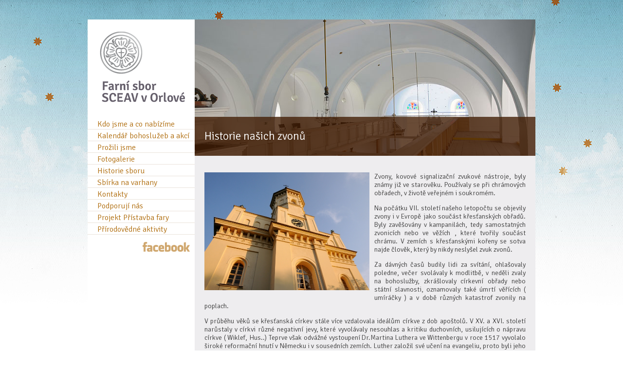

--- FILE ---
content_type: text/html; charset=UTF-8
request_url: https://orlovasceav.cz/stranka/historie-nasich-zvonu/
body_size: 22835
content:
<!DOCTYPE html PUBLIC "-//W3C//DTD XHTML 1.0 Strict//EN"
   "http://www.w3.org/TR/xhtml1/DTD/xhtml1-strict.dtd">
<html xmlns="http://www.w3.org/1999/xhtml">
<head>
<meta http-equiv="content-type" content="text/html; charset=UTF-8" />
<link rel="stylesheet" type="text/css" href="https://orlovasceav.cz/wp-content/themes/sbor-orlova/style.css" /> 
<link href="http://fonts.googleapis.com/css?family=Signika:300&subset=all" type="text/css" rel="stylesheet">
<title>Historie našich zvonů</title> 
<link rel='dns-prefetch' href='//s.w.org' />
		<script type="text/javascript">
			window._wpemojiSettings = {"baseUrl":"https:\/\/s.w.org\/images\/core\/emoji\/11\/72x72\/","ext":".png","svgUrl":"https:\/\/s.w.org\/images\/core\/emoji\/11\/svg\/","svgExt":".svg","source":{"concatemoji":"https:\/\/orlovasceav.cz\/wp-includes\/js\/wp-emoji-release.min.js?ver=4.9.26"}};
			!function(e,a,t){var n,r,o,i=a.createElement("canvas"),p=i.getContext&&i.getContext("2d");function s(e,t){var a=String.fromCharCode;p.clearRect(0,0,i.width,i.height),p.fillText(a.apply(this,e),0,0);e=i.toDataURL();return p.clearRect(0,0,i.width,i.height),p.fillText(a.apply(this,t),0,0),e===i.toDataURL()}function c(e){var t=a.createElement("script");t.src=e,t.defer=t.type="text/javascript",a.getElementsByTagName("head")[0].appendChild(t)}for(o=Array("flag","emoji"),t.supports={everything:!0,everythingExceptFlag:!0},r=0;r<o.length;r++)t.supports[o[r]]=function(e){if(!p||!p.fillText)return!1;switch(p.textBaseline="top",p.font="600 32px Arial",e){case"flag":return s([55356,56826,55356,56819],[55356,56826,8203,55356,56819])?!1:!s([55356,57332,56128,56423,56128,56418,56128,56421,56128,56430,56128,56423,56128,56447],[55356,57332,8203,56128,56423,8203,56128,56418,8203,56128,56421,8203,56128,56430,8203,56128,56423,8203,56128,56447]);case"emoji":return!s([55358,56760,9792,65039],[55358,56760,8203,9792,65039])}return!1}(o[r]),t.supports.everything=t.supports.everything&&t.supports[o[r]],"flag"!==o[r]&&(t.supports.everythingExceptFlag=t.supports.everythingExceptFlag&&t.supports[o[r]]);t.supports.everythingExceptFlag=t.supports.everythingExceptFlag&&!t.supports.flag,t.DOMReady=!1,t.readyCallback=function(){t.DOMReady=!0},t.supports.everything||(n=function(){t.readyCallback()},a.addEventListener?(a.addEventListener("DOMContentLoaded",n,!1),e.addEventListener("load",n,!1)):(e.attachEvent("onload",n),a.attachEvent("onreadystatechange",function(){"complete"===a.readyState&&t.readyCallback()})),(n=t.source||{}).concatemoji?c(n.concatemoji):n.wpemoji&&n.twemoji&&(c(n.twemoji),c(n.wpemoji)))}(window,document,window._wpemojiSettings);
		</script>
		<style type="text/css">
img.wp-smiley,
img.emoji {
	display: inline !important;
	border: none !important;
	box-shadow: none !important;
	height: 1em !important;
	width: 1em !important;
	margin: 0 .07em !important;
	vertical-align: -0.1em !important;
	background: none !important;
	padding: 0 !important;
}
</style>
<link rel='stylesheet' id='shadowbox-css-css'  href='http://orlovasceav.cz/wp-content/uploads/tmp/shadowbox-js/src/shadowbox.css?ver=3.0.3' type='text/css' media='screen' />
<link rel='stylesheet' id='shadowbox-extras-css'  href='https://orlovasceav.cz/wp-content/plugins/shadowbox-js/css/extras.css?ver=3.0.3.10' type='text/css' media='screen' />
<script type='text/javascript' src='https://orlovasceav.cz/wp-includes/js/jquery/jquery.js?ver=1.12.4'></script>
<script type='text/javascript' src='https://orlovasceav.cz/wp-includes/js/jquery/jquery-migrate.min.js?ver=1.4.1'></script>
<link rel='https://api.w.org/' href='https://orlovasceav.cz/wp-json/' />
<link rel="EditURI" type="application/rsd+xml" title="RSD" href="https://orlovasceav.cz/xmlrpc.php?rsd" />
<link rel="wlwmanifest" type="application/wlwmanifest+xml" href="https://orlovasceav.cz/wp-includes/wlwmanifest.xml" /> 
<meta name="generator" content="WordPress 4.9.26" />
<link rel="canonical" href="https://orlovasceav.cz/stranka/historie-nasich-zvonu/" />
<link rel='shortlink' href='https://orlovasceav.cz/?p=9033' />
<link rel="alternate" type="application/json+oembed" href="https://orlovasceav.cz/wp-json/oembed/1.0/embed?url=https%3A%2F%2Forlovasceav.cz%2Fstranka%2Fhistorie-nasich-zvonu%2F" />
<link rel="alternate" type="text/xml+oembed" href="https://orlovasceav.cz/wp-json/oembed/1.0/embed?url=https%3A%2F%2Forlovasceav.cz%2Fstranka%2Fhistorie-nasich-zvonu%2F&#038;format=xml" />
		<style type="text/css">.recentcomments a{display:inline !important;padding:0 !important;margin:0 !important;}</style>
		<link rel="icon" href="https://orlovasceav.cz/wp-content/uploads/tmp/cropped-srdce-32x32.png" sizes="32x32" />
<link rel="icon" href="https://orlovasceav.cz/wp-content/uploads/tmp/cropped-srdce-192x192.png" sizes="192x192" />
<link rel="apple-touch-icon-precomposed" href="https://orlovasceav.cz/wp-content/uploads/tmp/cropped-srdce-180x180.png" />
<meta name="msapplication-TileImage" content="https://orlovasceav.cz/wp-content/uploads/tmp/cropped-srdce-270x270.png" />
</head>
<body>
    <div id="main">       
        <div id="header">
            <h1>
                <a href="https://orlovasceav.cz/" rel="home">
                                        <img src="https://orlovasceav.cz/wp-content/themes/sbor-orlova/images/znak.png"></img>
                </a>
			</h1>
            <div class="menu"><ul>
<li class="page_item page-item-526 page_item_has_children current_page_ancestor current_page_parent"><a href="https://orlovasceav.cz/stranka/">SKRYTÁ STRÁNKA</a>
<ul class='children'>
	<li class="page_item page-item-3133"><a href="https://orlovasceav.cz/stranka/nekonecne-prazdniny-letni-tabor-pro-deti/">&#8222;Nekonečné prázdniny&#8220; &#8211; letní tábor pro děti</a></li>
	<li class="page_item page-item-3136"><a href="https://orlovasceav.cz/stranka/nekonecne-prazdniny-letni-tabor-pro-deti-2/">&#8222;Nekonečné prázdniny&#8220; &#8211; letní tábor pro děti</a></li>
	<li class="page_item page-item-9153"><a href="https://orlovasceav.cz/stranka/100-let-zvonu/">100 LET ZVONŮ</a></li>
	<li class="page_item page-item-1695"><a href="https://orlovasceav.cz/stranka/oslavy/">150 LET KOSTELA</a></li>
	<li class="page_item page-item-12055"><a href="https://orlovasceav.cz/stranka/160-vyroci-farniho-sboru/">160. výročí farního sboru</a></li>
	<li class="page_item page-item-12078"><a href="https://orlovasceav.cz/stranka/160-vyroci-farniho-sboru-2/">160. výročí farního sboru</a></li>
	<li class="page_item page-item-7055"><a href="https://orlovasceav.cz/stranka/2016-betlemske-svetlo/">2016 Betlémské světlo</a></li>
	<li class="page_item page-item-7131"><a href="https://orlovasceav.cz/stranka/2016-betlemske-svetlo-2/">2016 Betlémské světlo</a></li>
	<li class="page_item page-item-7098"><a href="https://orlovasceav.cz/stranka/2016-koledovani-pro-seniory/">2016 Koledování pro seniory</a></li>
	<li class="page_item page-item-7157"><a href="https://orlovasceav.cz/stranka/2016-koledovani-pro-seniory-2/">2016 Koledování pro seniory.</a></li>
	<li class="page_item page-item-7025"><a href="https://orlovasceav.cz/stranka/2016-lady-club/">2016 Lady Club</a></li>
	<li class="page_item page-item-7125"><a href="https://orlovasceav.cz/stranka/2016-lady-club-2/">2016 Lady Club</a></li>
	<li class="page_item page-item-7036"><a href="https://orlovasceav.cz/stranka/2016-orlovsky-chlev/">2016 Orlovský chlév</a></li>
	<li class="page_item page-item-7128"><a href="https://orlovasceav.cz/stranka/2016-orlovsky-chlev-2/">2016 Orlovský chlév</a></li>
	<li class="page_item page-item-6956"><a href="https://orlovasceav.cz/stranka/2016-pamatka-posveceni-kostela/">2016 Památka posvěcení kostela</a></li>
	<li class="page_item page-item-7003"><a href="https://orlovasceav.cz/stranka/2016-pamatka-posveceni-kostela-2/">2016 Památka posvěcení kostela</a></li>
	<li class="page_item page-item-7135"><a href="https://orlovasceav.cz/stranka/2016-vanocni-slavnost-pro-deti/">2016 Vánoční slavnost pro děti</a></li>
	<li class="page_item page-item-7154"><a href="https://orlovasceav.cz/stranka/2016-vanocni-slavnost-pro-deti-2/">2016 Vánoční slavnost pro děti</a></li>
	<li class="page_item page-item-8553"><a href="https://orlovasceav.cz/stranka/2017-lady-club/">2017 Lady Club</a></li>
	<li class="page_item page-item-8878"><a href="https://orlovasceav.cz/stranka/2017-navsteva-senioru-v-domovech-pohoda-a-vesna/">2017 Návštěva seniorů v domovech Pohoda a Vesna</a></li>
	<li class="page_item page-item-8916"><a href="https://orlovasceav.cz/stranka/2017-navsteva-senioru-v-domovech-pohoda-a-vesna-2/">2017 Návštěva seniorů v domovech Pohoda a Vesna</a></li>
	<li class="page_item page-item-8013"><a href="https://orlovasceav.cz/stranka/2017-noc-kostelu/">2017 Noc kostelů</a></li>
	<li class="page_item page-item-8049"><a href="https://orlovasceav.cz/stranka/2017-noc-kostelu-2/">2017 Noc kostelů</a></li>
	<li class="page_item page-item-7320"><a href="https://orlovasceav.cz/stranka/2017-novorocni-sborova-slavnost/">2017 Novoroční sborová slavnost</a></li>
	<li class="page_item page-item-7263"><a href="https://orlovasceav.cz/stranka/2017-novorocni-slavnost/">2017 Novoroční slavnost</a></li>
	<li class="page_item page-item-8259"><a href="https://orlovasceav.cz/stranka/2017-rozlouceni-s-prazdninami-2/">2017 Rozloučení s prázdninami</a></li>
	<li class="page_item page-item-8183"><a href="https://orlovasceav.cz/stranka/2017-rozlouceni-s-prazdninami/">2017 Rozloučení s prázdninami</a></li>
	<li class="page_item page-item-8255"><a href="https://orlovasceav.cz/stranka/2017-sam-jasam/">2017 SAM &#8211; &#8222;JÁSÁM&#8220;</a></li>
	<li class="page_item page-item-8913"><a href="https://orlovasceav.cz/stranka/2017-vanocni-slavnost-pro-deti/">2017 Vánoční slavnost pro děti</a></li>
	<li class="page_item page-item-7839"><a href="https://orlovasceav.cz/stranka/2017-vikendovy-pobyt-01/">2017 Víkendový pobyt 01</a></li>
	<li class="page_item page-item-7934"><a href="https://orlovasceav.cz/stranka/2017-vikendovy-pobyt-pro-deti/">2017 Víkendový pobyt pro děti</a></li>
	<li class="page_item page-item-9672"><a href="https://orlovasceav.cz/stranka/2018-vikendovy-pobyt-pro-deti-vol-02/">2018 Víkendový pobyt pro děti vol. 02</a></li>
	<li class="page_item page-item-9425"><a href="https://orlovasceav.cz/stranka/2018-zeleny-ctvrtek/">2018 Zelený čtvrtek</a></li>
	<li class="page_item page-item-10491"><a href="https://orlovasceav.cz/stranka/2019-noc-kostelu/">2019 Noc kostelů</a></li>
	<li class="page_item page-item-9951"><a href="https://orlovasceav.cz/stranka/2019-novorocni-sborova-slavnost/">2019 Novoroční sborová slavnost</a></li>
	<li class="page_item page-item-9979"><a href="https://orlovasceav.cz/stranka/2019-novorocni-sborova-slavnost-2/">2019 Novoroční sborová slavnost</a></li>
	<li class="page_item page-item-10563"><a href="https://orlovasceav.cz/stranka/2019-rozlouceni-s-prazdninami/">2019 Rozloučení s prázdninami</a></li>
	<li class="page_item page-item-10682"><a href="https://orlovasceav.cz/stranka/2019-rozlouceni-s-prazdninami-2/">2019 Rozloučení s prázdninami</a></li>
	<li class="page_item page-item-11349"><a href="https://orlovasceav.cz/stranka/2020-noc-kostelu/">2020 Noc kostelů</a></li>
	<li class="page_item page-item-11461"><a href="https://orlovasceav.cz/stranka/2020-noc-kostelu-2/">2020 Noc kostelů</a></li>
	<li class="page_item page-item-10810"><a href="https://orlovasceav.cz/stranka/2020-rok-vyznani-a-sluzby/">2020 Rok vyznání a služby</a></li>
	<li class="page_item page-item-11398"><a href="https://orlovasceav.cz/stranka/2020-sam-21-rocnik-samson/">2020 SAM, 21. ročník &#8211; SAMSON</a></li>
	<li class="page_item page-item-11365"><a href="https://orlovasceav.cz/stranka/2020-stanovy-tabor/">2020 Stanový tábor</a></li>
	<li class="page_item page-item-11464"><a href="https://orlovasceav.cz/stranka/2020-stanovy-tabor-pro-deti-na-vode/">2020 Stanový tábor pro děti &#8211; Na vodě&#8230;</a></li>
	<li class="page_item page-item-11456"><a href="https://orlovasceav.cz/stranka/2020-zehnani-motorkarum/">2020 Žehnání motorkářům</a></li>
	<li class="page_item page-item-12072"><a href="https://orlovasceav.cz/stranka/2021-dny-pro-rodinu-2/">2021 Dny pro rodinu</a></li>
	<li class="page_item page-item-11941"><a href="https://orlovasceav.cz/stranka/2021-dny-pro-rodinu/">2021 Dny pro rodinu</a></li>
	<li class="page_item page-item-12032"><a href="https://orlovasceav.cz/stranka/2021-noc-kostelu/">2021 Noc kostelů</a></li>
	<li class="page_item page-item-12067"><a href="https://orlovasceav.cz/stranka/2021-noc-kostelu-2/">2021 Noc kostelů</a></li>
	<li class="page_item page-item-12872"><a href="https://orlovasceav.cz/stranka/2022-dny-pro-rodinu/">2022 Dny pro rodinu</a></li>
	<li class="page_item page-item-12829"><a href="https://orlovasceav.cz/stranka/2022-louceni-s-letem/">2022 Loučení s létem</a></li>
	<li class="page_item page-item-12761"><a href="https://orlovasceav.cz/stranka/2022-noc-kostelu/">2022 Noc kostelů</a></li>
	<li class="page_item page-item-12798"><a href="https://orlovasceav.cz/stranka/2022-stanovy-tabor-dedictvi-z-dediny/">2022 Stanový tábor &#8211; Dědictví z dědiny</a></li>
	<li class="page_item page-item-12611"><a href="https://orlovasceav.cz/stranka/2022-zeleny-ctvrtek/">2022 Zelený čtvrtek</a></li>
	<li class="page_item page-item-12632"><a href="https://orlovasceav.cz/stranka/2022-zeleny-ctvrtek-2/">2022 Zelený čtvrtek</a></li>
	<li class="page_item page-item-13533"><a href="https://orlovasceav.cz/stranka/2023-festival-sam-samo-sebou/">2023 Festival SAM &#8211; SAMo sebou</a></li>
	<li class="page_item page-item-13473"><a href="https://orlovasceav.cz/stranka/2023-noc-kostelu/">2023 Noc kostelů</a></li>
	<li class="page_item page-item-13567"><a href="https://orlovasceav.cz/stranka/2023-noc-kostelu-2/">2023 Noc kostelů</a></li>
	<li class="page_item page-item-13182"><a href="https://orlovasceav.cz/stranka/2023-novorocni-setkani-sboru/">2023 Novoroční setkání sboru</a></li>
	<li class="page_item page-item-13195"><a href="https://orlovasceav.cz/stranka/2023-novorocni-setkani-sboru-2/">2023 Novoroční setkání sboru</a></li>
	<li class="page_item page-item-13488"><a href="https://orlovasceav.cz/stranka/2023-stanovy-tabor/">2023 Stanový tábor</a></li>
	<li class="page_item page-item-14021"><a href="https://orlovasceav.cz/stranka/2024-dny-pro-rodinu/">2024 Dny pro rodinu</a></li>
	<li class="page_item page-item-14064"><a href="https://orlovasceav.cz/stranka/2024-dny-pro-rodinu-2/">2024 Dny pro rodinu</a></li>
	<li class="page_item page-item-7917"><a href="https://orlovasceav.cz/stranka/500-let-reformace-a-sbor/">500 let reformace a sbor</a></li>
	<li class="page_item page-item-7729"><a href="https://orlovasceav.cz/stranka/500-reformace-cas-odvahy/">500 Reformace &#8211; Čas odvahy</a></li>
	<li class="page_item page-item-13045"><a href="https://orlovasceav.cz/stranka/adventni-koncert-ensemble-flair-a-blazenky/">Adventní koncert &#8211; Ensemble FLAIR a BLAženky</a></li>
	<li class="page_item page-item-5482"><a href="https://orlovasceav.cz/stranka/adventni-koncert-zalman-spol/">Adventní koncert &#8211; Žalman &#038; spol.</a></li>
	<li class="page_item page-item-13056"><a href="https://orlovasceav.cz/stranka/adventni-koncert-ensemble-flair-a-blazenky-2/">Adventní koncert Ensemble FLAIR a BLAženky</a></li>
	<li class="page_item page-item-4651"><a href="https://orlovasceav.cz/stranka/adventni-koncert-gymnazia-v-orlove-2/">Adventní koncert Gymnázia v Orlové</a></li>
	<li class="page_item page-item-4488"><a href="https://orlovasceav.cz/stranka/adventni-koncert-gymnazia-v-orlove/">Adventní koncert Gymnázia v Orlové</a></li>
	<li class="page_item page-item-4640"><a href="https://orlovasceav.cz/stranka/adventni-koncert-ladi-kerndla-s-orchestrem-2/">Adventní koncert Ladi Kerndla s orchestrem</a></li>
	<li class="page_item page-item-4430"><a href="https://orlovasceav.cz/stranka/adventni-koncert-ladi-kerndla-s-orchestrem/">Adventní koncert Ladi Kerndla s orchestrem</a></li>
	<li class="page_item page-item-13060"><a href="https://orlovasceav.cz/stranka/adventni-koncert-ms-karla-dvoracka-v-orlove/">Adventní koncert MŠ Karla Dvořáčka v Orlové</a></li>
	<li class="page_item page-item-13074"><a href="https://orlovasceav.cz/stranka/adventni-koncert-ms-karla-dvoracka-v-orlove-2/">Adventní koncert MŠ Karla Dvořáčka v Orlové</a></li>
	<li class="page_item page-item-5654"><a href="https://orlovasceav.cz/stranka/adventni-koncert-sboru-zaolzie-a-hostu-2/">Adventní koncert sboru Zaolzie a hostů</a></li>
	<li class="page_item page-item-5516"><a href="https://orlovasceav.cz/stranka/adventni-koncert-sboru-zaolzie-a-hostu/">Adventní koncert sboru Zaolzie a hostů</a></li>
	<li class="page_item page-item-6963"><a href="https://orlovasceav.cz/stranka/adventni-koncert-ta-grupa/">Adventní koncert TA Grupa</a></li>
	<li class="page_item page-item-7006"><a href="https://orlovasceav.cz/stranka/adventni-koncert-ta-grupa-2/">Adventní koncert TA Grupa</a></li>
	<li class="page_item page-item-5647"><a href="https://orlovasceav.cz/stranka/adventni-koncert-zalman-spol-2/">Adventní koncert Žalman &#038; spol.</a></li>
	<li class="page_item page-item-8661"><a href="https://orlovasceav.cz/stranka/adventni-koncert-yaolyie-a-hejnal-echo/">Adventní koncert Zaolzie a Hejnał Echo</a></li>
	<li class="page_item page-item-8685"><a href="https://orlovasceav.cz/stranka/adventni-koncert-zaolzie-a-hejnal-echo/">Adventní koncert Zaolzie a Hejnał Echo</a></li>
	<li class="page_item page-item-2193"><a href="https://orlovasceav.cz/stranka/adventni-koncerty/">Adventní koncerty</a></li>
	<li class="page_item page-item-3806"><a href="https://orlovasceav.cz/stranka/adventni-koncerty-2/">Adventní koncerty</a></li>
	<li class="page_item page-item-2235"><a href="https://orlovasceav.cz/stranka/adventni-koncerty-2012/">Adventní koncerty 2012</a></li>
	<li class="page_item page-item-4656"><a href="https://orlovasceav.cz/stranka/akce-zasad-si-svuj-strom-2/">Akce Zasaď si svůj strom</a></li>
	<li class="page_item page-item-4503"><a href="https://orlovasceav.cz/stranka/akce-zasad-si-svuj-strom/">Akce Zasaď si svůj strom</a></li>
	<li class="page_item page-item-3648"><a href="https://orlovasceav.cz/stranka/betlemske-svetlo/">Betlémské světlo</a></li>
	<li class="page_item page-item-3822"><a href="https://orlovasceav.cz/stranka/betlemske-svetlo-2/">Betlémské světlo</a></li>
	<li class="page_item page-item-14338"><a href="https://orlovasceav.cz/stranka/betlemske-svetlo-pro-orlovou-8/">Betlémské světlo pro Orlovou</a></li>
	<li class="page_item page-item-5661"><a href="https://orlovasceav.cz/stranka/betlemske-svetlo-pro-orlovou-3/">Betlémské světlo pro Orlovou</a></li>
	<li class="page_item page-item-14394"><a href="https://orlovasceav.cz/stranka/betlemske-svetlo-pro-orlovou-9/">Betlémské světlo pro Orlovou</a></li>
	<li class="page_item page-item-4674"><a href="https://orlovasceav.cz/stranka/betlemske-svetlo-pro-orlovou/">Betlémské světlo pro Orlovou</a></li>
	<li class="page_item page-item-8816"><a href="https://orlovasceav.cz/stranka/betlemske-svetlo-pro-orlovou-4/">Betlémské světlo pro Orlovou</a></li>
	<li class="page_item page-item-5542"><a href="https://orlovasceav.cz/stranka/betlemske-svetlo-pro-orlovou-2/">Betlémské světlo pro Orlovou</a></li>
	<li class="page_item page-item-8909"><a href="https://orlovasceav.cz/stranka/betlemske-svetlo-pro-orlovou-5/">Betlémské světlo pro Orlovou</a></li>
	<li class="page_item page-item-11742"><a href="https://orlovasceav.cz/stranka/betlemske-svetlo-pro-orlovou-6/">Betlémské světlo pro Orlovou</a></li>
	<li class="page_item page-item-11757"><a href="https://orlovasceav.cz/stranka/betlemske-svetlo-pro-orlovou-7/">Betlémské světlo pro Orlovou</a></li>
	<li class="page_item page-item-4577"><a href="https://orlovasceav.cz/stranka/betlemske-svetlo-pro-orlovou-2014/">Betlémské světlo pro Orlovou 2014</a></li>
	<li class="page_item page-item-12492"><a href="https://orlovasceav.cz/stranka/betlemske-svetlo-pro-orlovou-2021/">Betlémské světlo pro Orlovou 2021</a></li>
	<li class="page_item page-item-12511"><a href="https://orlovasceav.cz/stranka/betlemske-svetlo-pro-orlovou-2021-2/">Betlémské světlo pro Orlovou 2021</a></li>
	<li class="page_item page-item-3670"><a href="https://orlovasceav.cz/stranka/bohosluzba-svatek-boziho-narozeni/">Bohoslužba &#8211; Svátek Božího narození</a></li>
	<li class="page_item page-item-14189"><a href="https://orlovasceav.cz/stranka/bohosluzba-vdecnosti-za-sluzbu-manzelu-szkanderovych/">Bohoslužba vděčnosti za službu manželů Szkanderových</a></li>
	<li class="page_item page-item-14241"><a href="https://orlovasceav.cz/stranka/bohosluzba-vdecnosti-za-sluzbu-manzelu-szkanderovych-2/">Bohoslužba vděčnosti za službu manželů Szkanderových</a></li>
	<li class="page_item page-item-11182"><a href="https://orlovasceav.cz/stranka/bohosluzby/">Bohoslužby &#8211; VIDEOZÁZNAMY</a></li>
	<li class="page_item page-item-11212"><a href="https://orlovasceav.cz/stranka/bohosluzby-aktualne/">BOHOSLUŽBY AKTUÁLNĚ</a></li>
	<li class="page_item page-item-4681"><a href="https://orlovasceav.cz/stranka/bohosluzby-na-1-svatek-vanocni-2/">Bohoslužby na 1. Svátek Vánoční</a></li>
	<li class="page_item page-item-4607"><a href="https://orlovasceav.cz/stranka/bohosluzby-na-1-svatek-vanocni/">Bohoslužby na 1. svátek vánoční</a></li>
	<li class="page_item page-item-3096"><a href="https://orlovasceav.cz/stranka/bohosluzby-s-kapelou-reset/">Bohoslužby s kapelou RESET</a></li>
	<li class="page_item page-item-3099"><a href="https://orlovasceav.cz/stranka/bohosluzby-s-kapelou-reset-2/">Bohoslužby s kapelou RESET</a></li>
	<li class="page_item page-item-14627"><a href="https://orlovasceav.cz/stranka/celodenni-jednani-presbyterstva-2/">Celodenní jednání presbyterstva</a></li>
	<li class="page_item page-item-14528"><a href="https://orlovasceav.cz/stranka/celodenni-jednani-presbyterstva/">Celodenní jednání presbyterstva</a></li>
	<li class="page_item page-item-10613"><a href="https://orlovasceav.cz/stranka/cestovani-barokni-evropou-koncert-shf/">Cestování barokní Evropou &#8211; koncert SHF</a></li>
	<li class="page_item page-item-3737"><a href="https://orlovasceav.cz/stranka/dekovna-bohosluzba-za-dokonceni-oprav-na-strese/">Děkovná bohoslužba za dokončení oprav na střeše</a></li>
	<li class="page_item page-item-3818"><a href="https://orlovasceav.cz/stranka/dekovna-bohosluzba-za-ukonceni-oprav-na-strese/">Děkovná bohoslužba za ukončení oprav na střeše</a></li>
	<li class="page_item page-item-2759"><a href="https://orlovasceav.cz/stranka/den-matek/">Den Matek</a></li>
	<li class="page_item page-item-5141"><a href="https://orlovasceav.cz/stranka/den-matek-10-5-2015-2/">Den matek 10.5.2015</a></li>
	<li class="page_item page-item-4925"><a href="https://orlovasceav.cz/stranka/den-matek-10-5-2015/">Den matek 10.5.2015</a></li>
	<li class="page_item page-item-14723"><a href="https://orlovasceav.cz/stranka/den-matek-2025/">Den matek 2025</a></li>
	<li class="page_item page-item-1341"><a href="https://orlovasceav.cz/stranka/den-otcu/">Den otců</a></li>
	<li class="page_item page-item-13880"><a href="https://orlovasceav.cz/stranka/deskohrani-na-fare/">Deskohraní na faře</a></li>
	<li class="page_item page-item-13947"><a href="https://orlovasceav.cz/stranka/deskohrani-na-fare-2/">Deskohraní na faře</a></li>
	<li class="page_item page-item-2398"><a href="https://orlovasceav.cz/stranka/detsky-klub/">Dětský klub</a></li>
	<li class="page_item page-item-12354"><a href="https://orlovasceav.cz/stranka/diamantova-svatba-jiri-a-hilda-bobrekovi/">Diamantová svatba &#8211; Jiří a Hilda Bobrekovi</a></li>
	<li class="page_item page-item-3508"><a href="https://orlovasceav.cz/stranka/diamantova-svatba-manzelu-bartulcovych/">Diamantová svatba manželů Bartulcových</a></li>
	<li class="page_item page-item-3517"><a href="https://orlovasceav.cz/stranka/diamantova-svatba-manzelu-bartulcovych-2/">Diamantová svatba manželů Bartulcových</a></li>
	<li class="page_item page-item-12910"><a href="https://orlovasceav.cz/stranka/dny-pro-rodinu/">Dny pro rodinu</a></li>
	<li class="page_item page-item-13401"><a href="https://orlovasceav.cz/stranka/dny-pro-rodinu-na-jedne-lodi/">Dny pro rodinu &#8211; Na jedné lodi</a></li>
	<li class="page_item page-item-13436"><a href="https://orlovasceav.cz/stranka/dny-pro-rodinu-na-jedne-lodi-2/">Dny pro rodinu &#8211; Na jedné lodi</a></li>
	<li class="page_item page-item-5147"><a href="https://orlovasceav.cz/stranka/dny-pro-rodinu-15-17-5-2015/">Dny pro rodinu 15. &#8211; 17.5.2015</a></li>
	<li class="page_item page-item-4948"><a href="https://orlovasceav.cz/stranka/dny-pro-rodinu-15-5-17-5-2015/">Dny pro rodinu 15.5. &#8211; 17.5.2015</a></li>
	<li class="page_item page-item-6416"><a href="https://orlovasceav.cz/stranka/dny-pro-rodinu-2016-2/">Dny pro rodinu 2016</a></li>
	<li class="page_item page-item-6381"><a href="https://orlovasceav.cz/stranka/dny-pro-rodinu-2016/">Dny pro rodinu 2016</a></li>
	<li class="page_item page-item-10320"><a href="https://orlovasceav.cz/stranka/dny-pro-rodinu-2019/">Dny pro rodinu 2019</a></li>
	<li class="page_item page-item-10487"><a href="https://orlovasceav.cz/stranka/dny-pro-rodinu-2019-2/">Dny pro rodinu 2019</a></li>
	<li class="page_item page-item-14868"><a href="https://orlovasceav.cz/stranka/dny-pro-rodinu-2025-10-rocnik-2/">Dny pro rodinu 2025 &#8211; 10. ročník</a></li>
	<li class="page_item page-item-14750"><a href="https://orlovasceav.cz/stranka/dny-pro-rodinu-2025-10-rocnik/">Dny pro rodinu 2025 &#8211; 10. ročník</a></li>
	<li class="page_item page-item-15230"><a href="https://orlovasceav.cz/stranka/dorostove-peceni-pernicku/">Dorostové pečení perníčků</a></li>
	<li class="page_item page-item-14618"><a href="https://orlovasceav.cz/stranka/dorostovy-pobyt-4/">Dorostový pobyt</a></li>
	<li class="page_item page-item-14453"><a href="https://orlovasceav.cz/stranka/dorostovy-pobyt-3/">Dorostový pobyt</a></li>
	<li class="page_item page-item-3489"><a href="https://orlovasceav.cz/stranka/dorostovy-pobyt/">Dorostový pobyt</a></li>
	<li class="page_item page-item-3582"><a href="https://orlovasceav.cz/stranka/dorostovy-pobyt-2/">Dorostový pobyt</a></li>
	<li class="page_item page-item-9060"><a href="https://orlovasceav.cz/stranka/dulni-skody-a-jejich-vliv-na-zvony/">Důlní škody a jejich vliv na zvony</a></li>
	<li class="page_item page-item-14615"><a href="https://orlovasceav.cz/stranka/ekumenicka-bohosluzba-2/">Ekumenická bohoslužba</a></li>
	<li class="page_item page-item-14444"><a href="https://orlovasceav.cz/stranka/ekumenicka-bohosluzba/">Ekumenická bohoslužba</a></li>
	<li class="page_item page-item-6444"><a href="https://orlovasceav.cz/stranka/ekumenicka-bohosluzba-16-5-2016/">Ekumenická bohoslužba 16.5.2016</a></li>
	<li class="page_item page-item-6463"><a href="https://orlovasceav.cz/stranka/ekumenicka-bohosluzba-16-5-2016-2/">Ekumenická bohoslužba 16.5.2016</a></li>
	<li class="page_item page-item-7740"><a href="https://orlovasceav.cz/stranka/ekumenicka-bohosluzba-29-1-2017/">Ekumenická bohoslužba 29.1.2017</a></li>
	<li class="page_item page-item-7784"><a href="https://orlovasceav.cz/stranka/ekumenicka-bohosluzba-29-1-2017-2/">Ekumenická bohoslužba 29.1.2017</a></li>
	<li class="page_item page-item-14087"><a href="https://orlovasceav.cz/stranka/ekumenicka-bohosluzba-se-smazenim-vajeciny-2/">Ekumenická bohoslužba se smažením vaječiny</a></li>
	<li class="page_item page-item-14069"><a href="https://orlovasceav.cz/stranka/ekumenicka-bohosluzba-se-smazenim-vajeciny/">Ekumenická bohoslužba se smažením vaječiny</a></li>
	<li class="page_item page-item-13458"><a href="https://orlovasceav.cz/stranka/ekumenicka-bohosluzba-za-budoucnost-mesta/">Ekumenická bohoslužba za budoucnost města</a></li>
	<li class="page_item page-item-13563"><a href="https://orlovasceav.cz/stranka/ekumenicka-bohosluzba-za-budoucnost-mesta-2/">Ekumenická bohoslužba za budoucnost města</a></li>
	<li class="page_item page-item-1463"><a href="https://orlovasceav.cz/stranka/equipo-de-salvamento-stanovy-tabor-pro-deti-2/">EQUIPO DE SALVAMENTO &#8211; stanový tábor pro děti</a></li>
	<li class="page_item page-item-1429"><a href="https://orlovasceav.cz/stranka/equipo-de-salvamento-stanovy-tabor-pro-deti/">EQUIPO DE SALVAMENTO – stanový tábor pro děti</a></li>
	<li class="page_item page-item-13002"><a href="https://orlovasceav.cz/stranka/evangelicky-den-v-orlove/">Evangelický den v Orlové</a></li>
	<li class="page_item page-item-13030"><a href="https://orlovasceav.cz/stranka/evangelicky-den-v-orlove-2/">Evangelický den v Orlové</a></li>
	<li class="page_item page-item-5167"><a href="https://orlovasceav.cz/stranka/festival-krestanske-dechove-hudby/">Festival křesťanské dechové hudby</a></li>
	<li class="page_item page-item-5329"><a href="https://orlovasceav.cz/stranka/festival-krestanske-dechove-hudby-2/">Festival křesťanské dechové hudby</a></li>
	<li class="page_item page-item-13579"><a href="https://orlovasceav.cz/stranka/festival-sam-samo-sebou/">Festival SAM &#8211; SAMo sebou</a></li>
	<li class="page_item page-item-4636"><a href="https://orlovasceav.cz/stranka/filmovy-den-2/">Filmový den</a></li>
	<li class="page_item page-item-4411"><a href="https://orlovasceav.cz/stranka/filmovy-den/">Filmový den</a></li>
	<li class="page_item page-item-2528"><a href="https://orlovasceav.cz/stranka/fish-party-rybi-slavnost-pro-deti/">Fish Party – Rybí slavnost pro děti</a></li>
	<li class="page_item page-item-2468"><a href="https://orlovasceav.cz/stranka/fish-party-14-2-2013/">Fish Party 14.2.2013</a></li>
	<li class="page_item page-item-98"><a href="https://orlovasceav.cz/stranka/fotogalerie/">Fotografie kostela</a></li>
	<li class="page_item page-item-9106"><a href="https://orlovasceav.cz/stranka/fotografie-z-projektu-obnovy-2008/">Fotografie z projektu obnovy (2008)</a></li>
	<li class="page_item page-item-1333"><a href="https://orlovasceav.cz/stranka/hamburgerparty/">HAMBURGERPARTY</a></li>
	<li class="page_item page-item-9033 current_page_item"><a href="https://orlovasceav.cz/stranka/historie-nasich-zvonu/">Historie našich zvonů</a></li>
	<li class="page_item page-item-1944"><a href="https://orlovasceav.cz/stranka/hornik-18-rijna-2012/">Horník 18.října 2012</a></li>
	<li class="page_item page-item-1393"><a href="https://orlovasceav.cz/stranka/hoste-z-cirkevneho-zboru-v-richvalde-sk/">Hosté z Církevného zboru v Richvalde [SK]</a></li>
	<li class="page_item page-item-1263"><a href="https://orlovasceav.cz/stranka/navsteva-richvald/">Hosté z Církevného zboru v Richvalde 23. &#8211; 24.6.2012</a></li>
	<li class="page_item page-item-12380"><a href="https://orlovasceav.cz/stranka/hudebni-vylety-shf-letajici-rabin/">Hudební výlety SHF &#8211; Létající rabín</a></li>
	<li class="page_item page-item-12477"><a href="https://orlovasceav.cz/stranka/hudebni-vylety-shf-letajici-rabin-2/">Hudební výlety SHF – Létající rabín</a></li>
	<li class="page_item page-item-11221"><a href="https://orlovasceav.cz/stranka/inspirace-v-dobe-karanteny/">Inspirace v době karantény</a></li>
	<li class="page_item page-item-13329"><a href="https://orlovasceav.cz/stranka/instalace-seniora-vladislava-volneho-2/">Instalace seniora Vladislava Volného</a></li>
	<li class="page_item page-item-13310"><a href="https://orlovasceav.cz/stranka/instalace-seniora-vladislava-volneho/">Instalace seniora Vladislava Volného</a></li>
	<li class="page_item page-item-4858"><a href="https://orlovasceav.cz/stranka/jarni-pobyt-2015/">Jarní pobyt 2015</a></li>
	<li class="page_item page-item-4886"><a href="https://orlovasceav.cz/stranka/jarni-pobyt-pro-deti/">Jarní pobyt pro děti 2015</a></li>
	<li class="page_item page-item-4816"><a href="https://orlovasceav.cz/stranka/jarni-uklid-2015/">Jarní úklid 2015</a></li>
	<li class="page_item page-item-4852"><a href="https://orlovasceav.cz/stranka/jarni-uklid-2015-2/">Jarní úklid 2015</a></li>
	<li class="page_item page-item-14478"><a href="https://orlovasceav.cz/stranka/jednani-s-cirkevni-radou/">Jednání s Církevní radou</a></li>
	<li class="page_item page-item-7879"><a href="https://orlovasceav.cz/stranka/jubileum-kuratora-sboru/">Jubileum kurátora sboru</a></li>
	<li class="page_item page-item-7941"><a href="https://orlovasceav.cz/stranka/jubileum-kuratora-sboru-pavla-buzka/">Jubileum kurátora sboru Pavla Bužka</a></li>
	<li class="page_item page-item-11520"><a href="https://orlovasceav.cz/stranka/jubileum-pastora-vladislava-szkandery/">Jubileum pastora Vladislava Szkandery</a></li>
	<li class="page_item page-item-11530"><a href="https://orlovasceav.cz/stranka/jubileum-pastora-vladislav-szkandery/">Jubileum pastora Vladislava Szkandery</a></li>
	<li class="page_item page-item-14876"><a href="https://orlovasceav.cz/stranka/klavirni-recital-ivo-kahanek-2/">Klavírní recitál &#8211; Ivo Kahánek</a></li>
	<li class="page_item page-item-14827"><a href="https://orlovasceav.cz/stranka/klavirni-recital-ivo-kahanek/">Klavírní recitál &#8211; Ivo Kahánek</a></li>
	<li class="page_item page-item-5667"><a href="https://orlovasceav.cz/stranka/koledovani-pro-seniory-2/">Koledování pro seniory</a></li>
	<li class="page_item page-item-5569"><a href="https://orlovasceav.cz/stranka/koledovani-pro-seniory/">Koledování pro seniory</a></li>
	<li class="page_item page-item-13360"><a href="https://orlovasceav.cz/stranka/koncert-antikvartet-dusana-vancury/">Koncert &#8211; Antikvartet Dušana Vančury</a></li>
	<li class="page_item page-item-13375"><a href="https://orlovasceav.cz/stranka/koncert-antikvartet-dusana-vancury-2/">Koncert &#8211; Antikvartet Dušana Vančury</a></li>
	<li class="page_item page-item-10764"><a href="https://orlovasceav.cz/stranka/koncert-sametovy-permonik-2/">Koncert &#8222;SAMETOVÝ PERMONÍK&#8220;</a></li>
	<li class="page_item page-item-10710"><a href="https://orlovasceav.cz/stranka/koncert-sametovy-permonik/">Koncert &#8222;SAMETOVÝ PERMONÍK&#8220;</a></li>
	<li class="page_item page-item-1360"><a href="https://orlovasceav.cz/stranka/koncert-dechoveho-dua-desi/">Koncert dechového dua DEŠI</a></li>
	<li class="page_item page-item-1162"><a href="https://orlovasceav.cz/stranka/koncert-desi/">Koncert dechového dua DEŠI 25.3.2012</a></li>
	<li class="page_item page-item-6708"><a href="https://orlovasceav.cz/stranka/koncert-deshane-2/">Koncert DESHANE</a></li>
	<li class="page_item page-item-6577"><a href="https://orlovasceav.cz/stranka/koncert-deshane/">Koncert DESHANE</a></li>
	<li class="page_item page-item-10759"><a href="https://orlovasceav.cz/stranka/koncert-duchovni-hudby-kbk-collegium/">Koncert duchovní hudby &#8211; KBK Collegium</a></li>
	<li class="page_item page-item-10736"><a href="https://orlovasceav.cz/stranka/koncert-duchovni-hudby-kbk-collegium-a-hoste/">Koncert duchovní hudby &#8211; KBK Collegium a hosté</a></li>
	<li class="page_item page-item-3003"><a href="https://orlovasceav.cz/stranka/koncert-gymnazia-v-orlove/">Koncert Gymnázia v Orlové</a></li>
	<li class="page_item page-item-9801"><a href="https://orlovasceav.cz/stranka/koncert-hany-fialove-a-jakuba-zidka/">Koncert Hany Fialové a Jakuba Žídka</a></li>
	<li class="page_item page-item-9937"><a href="https://orlovasceav.cz/stranka/koncert-hany-fialove-a-jakuba-zidka-2/">Koncert Hany Fialové a Jakuba Žídka</a></li>
	<li class="page_item page-item-8224"><a href="https://orlovasceav.cz/stranka/koncert-jan-a-liselotte-rokyta-2/">Koncert Jan a Liselotte Rokyta</a></li>
	<li class="page_item page-item-8095"><a href="https://orlovasceav.cz/stranka/koncert-jan-a-liselotte-rokyta/">Koncert Jan a Liselotte Rokyta</a></li>
	<li class="page_item page-item-12912"><a href="https://orlovasceav.cz/stranka/koncert-janackovy-studanky-2/">Koncert Janáčkovy studánky</a></li>
	<li class="page_item page-item-12780"><a href="https://orlovasceav.cz/stranka/koncert-janackovy-studanky/">Koncert Janáčkovy studánky</a></li>
	<li class="page_item page-item-12063"><a href="https://orlovasceav.cz/stranka/koncert-komornich-sdruzeni-permonik-sextet-a-quadricinium-2/">Koncert komorních sdružení &#8211; Permoník (sextet) a Quadricinium</a></li>
	<li class="page_item page-item-12005"><a href="https://orlovasceav.cz/stranka/koncert-komornich-sdruzeni-permonik-sextet-a-quadricinium/">Koncert komorních sdružení &#8211; Permoník (sextet) a Quadricinium</a></li>
	<li class="page_item page-item-1389"><a href="https://orlovasceav.cz/stranka/koncert-koncertniho-sboru-permonik/">Koncert Koncertního sboru PERMONÍK</a></li>
	<li class="page_item page-item-1239"><a href="https://orlovasceav.cz/stranka/koncert-permonik/">Koncert Koncertního sboru Permoník 16.6.2012</a></li>
	<li class="page_item page-item-5150"><a href="https://orlovasceav.cz/stranka/koncert-koncertniho-sboru-permonik-22-5-2015-2/">Koncert Koncertního sboru Permoník 22.5.2015</a></li>
	<li class="page_item page-item-5007"><a href="https://orlovasceav.cz/stranka/koncert-koncertniho-sboru-permonik-22-5-2015/">Koncert Koncertního sboru Permoník 22.5.2015</a></li>
	<li class="page_item page-item-8356"><a href="https://orlovasceav.cz/stranka/koncert-martina-kocianova-a-trio-amadeus/">Koncert Martina Kociánová a Trio Amadeus</a></li>
	<li class="page_item page-item-8425"><a href="https://orlovasceav.cz/stranka/koncert-martina-kocianova-a-trio-amadeus-2/">Koncert Martina Kociánová a Trio Amadeus</a></li>
	<li class="page_item page-item-13769"><a href="https://orlovasceav.cz/stranka/koncert-materske-skoly-k-dvoracka-v-orlove/">Koncert Mateřské školy K. Dvořáčka v Orlové</a></li>
	<li class="page_item page-item-13819"><a href="https://orlovasceav.cz/stranka/koncert-materske-skoly-k-dvoracka-v-orlove-2/">Koncert Mateřské školy K. Dvořáčka v Orlové</a></li>
	<li class="page_item page-item-2900"><a href="https://orlovasceav.cz/stranka/koncert-nejen-pro-zamilovane-lucie-niemela-2/">Koncert nejen pro zamilované &#8211; Lucie Niemelä</a></li>
	<li class="page_item page-item-2811"><a href="https://orlovasceav.cz/stranka/koncert-nejen-pro-zamilovane-lucie-niemela/">Koncert nejen pro zamilované &#8211; Lucie Niemelä</a></li>
	<li class="page_item page-item-10444"><a href="https://orlovasceav.cz/stranka/koncert-nejkrasnejsi-melodie-z/">Koncert Nejkrásnější melodie z &#8230;</a></li>
	<li class="page_item page-item-10496"><a href="https://orlovasceav.cz/stranka/10496-2/">Koncert Nejkrásnější melodie&#8230;</a></li>
	<li class="page_item page-item-13978"><a href="https://orlovasceav.cz/stranka/koncert-opera-divas-3/">Koncert Opera Divas</a></li>
	<li class="page_item page-item-9891"><a href="https://orlovasceav.cz/stranka/koncert-opera-divas-2/">Koncert Opera Divas</a></li>
	<li class="page_item page-item-14005"><a href="https://orlovasceav.cz/stranka/koncert-opera-divas-4/">Koncert Opera Divas</a></li>
	<li class="page_item page-item-9200"><a href="https://orlovasceav.cz/stranka/koncert-opera-divas/">Koncert Opera Divas</a></li>
	<li class="page_item page-item-6469"><a href="https://orlovasceav.cz/stranka/koncert-petr-bende-cimbalova-muzika-grajcar/">Koncert Petr Bende &#038; Cimbálová muzika Grajcar</a></li>
	<li class="page_item page-item-6504"><a href="https://orlovasceav.cz/stranka/koncert-petr-bende-cimbalova-muzika-grajcar-2/">Koncert Petr Bende &#038; Cimbálová muzika Grajcar</a></li>
	<li class="page_item page-item-13697"><a href="https://orlovasceav.cz/stranka/koncert-peveckeho-sboru-cantabo-orlova/">Koncert pěveckého sboru Cantabo Orlová</a></li>
	<li class="page_item page-item-13714"><a href="https://orlovasceav.cz/stranka/koncert-peveckeho-sboru-cantabo-orlova-2/">Koncert pěveckého sboru Cantabo Orlová</a></li>
	<li class="page_item page-item-1366"><a href="https://orlovasceav.cz/stranka/koncert-peveckeho-sboru-canticum-novum/">Koncert pěveckého sboru CANTICUM NOVUM</a></li>
	<li class="page_item page-item-1189"><a href="https://orlovasceav.cz/stranka/canticum-novum/">Koncert pěveckého sboru Canticum Novum 31.3.2012</a></li>
	<li class="page_item page-item-12969"><a href="https://orlovasceav.cz/stranka/koncert-peveckeho-sboru-chorus-ostrava/">Koncert pěveckého sboru CHORUS OSTRAVA</a></li>
	<li class="page_item page-item-12995"><a href="https://orlovasceav.cz/stranka/koncert-peveckeho-sboru-chorus-ostrava-2/">Koncert pěveckého sboru CHORUS OSTRAVA</a></li>
	<li class="page_item page-item-3614"><a href="https://orlovasceav.cz/stranka/koncert-peveckeho-sboru-gymnazia-v-orlove/">Koncert Pěveckého sboru Gymnázia v Orlové</a></li>
	<li class="page_item page-item-3636"><a href="https://orlovasceav.cz/stranka/koncert-peveckych-sboru-zaolzie-a-dzwiek/">Koncert pěveckých sborů Zaolzie a Dzwięk</a></li>
	<li class="page_item page-item-6912"><a href="https://orlovasceav.cz/stranka/koncert-pro-varhany-2/">Koncert pro varhany</a></li>
	<li class="page_item page-item-6876"><a href="https://orlovasceav.cz/stranka/koncert-pro-varhany/">Koncert pro varhany</a></li>
	<li class="page_item page-item-14388"><a href="https://orlovasceav.cz/stranka/koncert-sboru-pratel-zpevu-permonik-a-smiseneho-vokalniho-sexteta-permonik-2/">Koncert Sboru přátel zpěvu Permoník a Smíšeného vokálního sexteta Permoník</a></li>
	<li class="page_item page-item-14307"><a href="https://orlovasceav.cz/stranka/koncert-sboru-pratel-zpevu-permonik-a-smiseneho-vokalniho-sexteta-permonik/">Koncert Sboru přátel zpěvu Permoník a Smíšeného vokálního sexteta Permoník</a></li>
	<li class="page_item page-item-14106"><a href="https://orlovasceav.cz/stranka/koncert-shf-duo-sycha-dvorak/">Koncert SHF &#8211; DUO SYCHA &#038; DVOŘÁK</a></li>
	<li class="page_item page-item-14326"><a href="https://orlovasceav.cz/stranka/koncert-shf-misterios-del-amor/">Koncert SHF &#8211; MISTERIOS DEL AMOR</a></li>
	<li class="page_item page-item-14220"><a href="https://orlovasceav.cz/stranka/koncert-shf-duo-sycha-dvorak-2/">Koncert SHF – DUO SYCHA &#038; DVOŘÁK</a></li>
	<li class="page_item page-item-14382"><a href="https://orlovasceav.cz/stranka/koncert-shf-misterios-del-amor-2/">Koncert SHF – Misterios Del Amor</a></li>
	<li class="page_item page-item-13611"><a href="https://orlovasceav.cz/stranka/koncert-shf-jamnik-spacek/">Koncert SHF Jamník &#8211; Špaček</a></li>
	<li class="page_item page-item-13638"><a href="https://orlovasceav.cz/stranka/koncert-shf-jamnik-spacek-2/">Koncert SHF Jamník – Špaček</a></li>
	<li class="page_item page-item-3709"><a href="https://orlovasceav.cz/stranka/koncert-very-martinove-jamie-marshall-a-spol/">Koncert Věry Martinové &#038; Jamie Marshall a spol.</a></li>
	<li class="page_item page-item-3625"><a href="https://orlovasceav.cz/stranka/koncert-zakladni-skoly-j-r-misi-v-orlove/">Koncert Základní školy J.R.Míši v Orlové</a></li>
	<li class="page_item page-item-4666"><a href="https://orlovasceav.cz/stranka/koncert-zus-j-r-misi/">Koncert ZUŠ J.R.Míši</a></li>
	<li class="page_item page-item-4531"><a href="https://orlovasceav.cz/stranka/koncert-zus-j-r-misi-v-orlove/">Koncert ZUŠ J.R.Míši v Orlové</a></li>
	<li class="page_item page-item-2353"><a href="https://orlovasceav.cz/stranka/koncerty-pro-seniory/">Koncerty pro seniory</a></li>
	<li class="page_item page-item-2415"><a href="https://orlovasceav.cz/stranka/koncerty-pro-seniory-2/">Koncerty pro seniory</a></li>
	<li class="page_item page-item-15163"><a href="https://orlovasceav.cz/stranka/konference-krestanskych-ucitelu/">Konference křesťanských učitelů &#8211; Nádech</a></li>
	<li class="page_item page-item-15312"><a href="https://orlovasceav.cz/stranka/konference-krestanskych-ucitelu-nadech/">Konference křesťanských učitelů &#8211; Nádech</a></li>
	<li class="page_item page-item-9912"><a href="https://orlovasceav.cz/stranka/konfirmace/">Konfirmace</a></li>
	<li class="page_item page-item-5188"><a href="https://orlovasceav.cz/stranka/konfirmace-2015/">Konfirmace 2015</a></li>
	<li class="page_item page-item-9470"><a href="https://orlovasceav.cz/stranka/konfirmace-2018/">Konfirmace 2018</a></li>
	<li class="page_item page-item-15324"><a href="https://orlovasceav.cz/stranka/krest-martina-heczka-a-radky-bednarzove/">Křest Martina Heczka a Radky Bednarzové</a></li>
	<li class="page_item page-item-15218"><a href="https://orlovasceav.cz/stranka/krest-martina-heczky-a-radky-bednarzove/">Křest Martina Heczky a Radky Bednarzové</a></li>
	<li class="page_item page-item-3478"><a href="https://orlovasceav.cz/stranka/lady-club-2/">Lady Club</a></li>
	<li class="page_item page-item-8677"><a href="https://orlovasceav.cz/stranka/lady-club-nestiham-a-proto-se-jdu-modlit/">Lady Club „Nestíhám…, a proto se jdu modlit!“</a></li>
	<li class="page_item page-item-3351"><a href="https://orlovasceav.cz/stranka/lady-club-19-10-2013/">Lady Club 19.10.2013</a></li>
	<li class="page_item page-item-5642"><a href="https://orlovasceav.cz/stranka/lady-club-2015/">Lady Club 2015</a></li>
	<li class="page_item page-item-5465"><a href="https://orlovasceav.cz/stranka/lady-club-21-11-2015/">Lady Club 21.11.2015</a></li>
	<li class="page_item page-item-9994"><a href="https://orlovasceav.cz/stranka/langos-party-2/">Langoš párty</a></li>
	<li class="page_item page-item-9968"><a href="https://orlovasceav.cz/stranka/langos-party/">Langoš Párty</a></li>
	<li class="page_item page-item-3114"><a href="https://orlovasceav.cz/stranka/letni-soustredeni-kapky-feat-viras-2/">Letní soustředění &#8211; Kapky feat.ViraS</a></li>
	<li class="page_item page-item-3108"><a href="https://orlovasceav.cz/stranka/letni-soustredeni-kapky-feat-viras/">Letní soustředění – Kapky feat.VíraS</a></li>
	<li class="page_item page-item-12921"><a href="https://orlovasceav.cz/stranka/louceni-s-letem/">Loučení s létem</a></li>
	<li class="page_item page-item-4135"><a href="https://orlovasceav.cz/stranka/materska-skola-okruzni-2014/">Mateřská škola Okružní 2014</a></li>
	<li class="page_item page-item-4150"><a href="https://orlovasceav.cz/stranka/materska-skola-okruzni-2014-2/">Mateřská škola Okružní 2014</a></li>
	<li class="page_item page-item-2576"><a href="https://orlovasceav.cz/stranka/mladezovy-pobyt-polna-2/">Mládežový pobyt &#8211; Polná</a></li>
	<li class="page_item page-item-2545"><a href="https://orlovasceav.cz/stranka/mladezovy-pobyt-polna/">Mládežový pobyt &#8211; Polná</a></li>
	<li class="page_item page-item-2049"><a href="https://orlovasceav.cz/stranka/na-lavici-obzalovanych-2/">Na lavici obžalovaných</a></li>
	<li class="page_item page-item-2047"><a href="https://orlovasceav.cz/stranka/na-lavici-obzalovanych/">Na lavici obžalovaných</a></li>
	<li class="page_item page-item-12903"><a href="https://orlovasceav.cz/stranka/navsteva-ms-k-dvoracka-2/">Návštěva MŠ K.Dvořáčka</a></li>
	<li class="page_item page-item-12735"><a href="https://orlovasceav.cz/stranka/navsteva-ms-k-dvoracka/">Návštěva MŠ K.Dvořáčka</a></li>
	<li class="page_item page-item-1598"><a href="https://orlovasceav.cz/stranka/navsteva-obyvatel-domova-vesna/">Návštěva obyvatel Domova Vesna</a></li>
	<li class="page_item page-item-1593"><a href="https://orlovasceav.cz/stranka/navsteva-obyvatel-z-domova-vesna/">Návštěva obyvatel z Domova Vesna</a></li>
	<li class="page_item page-item-4363"><a href="https://orlovasceav.cz/stranka/navsteva-partnerskeho-sboru-ecav-v-richvalde-sk/">Návštěva partnerského sboru ECAV v Richvalde (SK)</a></li>
	<li class="page_item page-item-4315"><a href="https://orlovasceav.cz/stranka/navsteva-partnerskeho-sboru-v-richvalde-sk/">Návštěva partnerského sboru v Richvalde (SK)</a></li>
	<li class="page_item page-item-12206"><a href="https://orlovasceav.cz/stranka/navsteva-sboru-v-pisku-a-vylet/">Návštěva sboru v Písku a výlet</a></li>
	<li class="page_item page-item-12247"><a href="https://orlovasceav.cz/stranka/navsteva-sboru-v-pisku-a-vylet-2/">Návštěva sboru v Písku a výlet</a></li>
	<li class="page_item page-item-12331"><a href="https://orlovasceav.cz/stranka/navsteva-senioru-partnerskeho-mesta-namestovo-2/">Návštěva seniorů partnerského města Námestovo</a></li>
	<li class="page_item page-item-12261"><a href="https://orlovasceav.cz/stranka/navsteva-senioru-partnerskeho-mesta-namestovo/">Návštěva seniorů partnerského města Námestovo</a></li>
	<li class="page_item page-item-4830"><a href="https://orlovasceav.cz/stranka/navsteva-z-nebor/">Návštěva z Nebor</a></li>
	<li class="page_item page-item-4855"><a href="https://orlovasceav.cz/stranka/navsteva-z-nebor-2/">Návštěva z Nebor</a></li>
	<li class="page_item page-item-9933"><a href="https://orlovasceav.cz/stranka/nejen-manzelske-setkani-2/">Nejen manželské setkání</a></li>
	<li class="page_item page-item-9723"><a href="https://orlovasceav.cz/stranka/nejen-manzelske-setkani/">Nejen manželské setkání</a></li>
	<li class="page_item page-item-4050"><a href="https://orlovasceav.cz/stranka/no-kostelu-2014/">No kostelů 2014</a></li>
	<li class="page_item page-item-9901"><a href="https://orlovasceav.cz/stranka/noc-kostelu/">Noc kostelů</a></li>
	<li class="page_item page-item-1222"><a href="https://orlovasceav.cz/stranka/noc-kostelu-2012/">Noc kostelů 1.6.2012</a></li>
	<li class="page_item page-item-1374"><a href="https://orlovasceav.cz/stranka/noc-kostelu-2012-2/">Noc kostelů 2012</a></li>
	<li class="page_item page-item-2835"><a href="https://orlovasceav.cz/stranka/noc-kostelu-2013/">Noc kostelů 2013</a></li>
	<li class="page_item page-item-2892"><a href="https://orlovasceav.cz/stranka/noc-kostelu-2013-2/">Noc kostelů 2013</a></li>
	<li class="page_item page-item-4115"><a href="https://orlovasceav.cz/stranka/noc-kostelu-2014/">Noc kostelů 2014</a></li>
	<li class="page_item page-item-6696"><a href="https://orlovasceav.cz/stranka/noc-kostelu-2016-2/">Noc kostelů 2016</a></li>
	<li class="page_item page-item-6530"><a href="https://orlovasceav.cz/stranka/noc-kostelu-2016/">Noc kostelů 2016</a></li>
	<li class="page_item page-item-9406"><a href="https://orlovasceav.cz/stranka/noc-kostelu-2018/">Noc kostelů 2018</a></li>
	<li class="page_item page-item-10405"><a href="https://orlovasceav.cz/stranka/noc-kostelu-2019/">Noc kostelů 2019</a></li>
	<li class="page_item page-item-12907"><a href="https://orlovasceav.cz/stranka/noc-kostelu-2022/">Noc kostelů 2022</a></li>
	<li class="page_item page-item-14117"><a href="https://orlovasceav.cz/stranka/noc-kostelu-2024/">Noc kostelů 2024</a></li>
	<li class="page_item page-item-14223"><a href="https://orlovasceav.cz/stranka/noc-kostelu-2024-2/">Noc kostelů 2024</a></li>
	<li class="page_item page-item-14872"><a href="https://orlovasceav.cz/stranka/noc-kostelu-2025-2/">Noc kostelů 2025</a></li>
	<li class="page_item page-item-14785"><a href="https://orlovasceav.cz/stranka/noc-kostelu-2025/">Noc kostelů 2025</a></li>
	<li class="page_item page-item-5159"><a href="https://orlovasceav.cz/stranka/noc-kostelu-29-5-2015-2/">Noc kostelů 29.5.2015</a></li>
	<li class="page_item page-item-5082"><a href="https://orlovasceav.cz/stranka/noc-kostelu-29-5-2015/">Noc kostelů 29.5.2015</a></li>
	<li class="page_item page-item-14411"><a href="https://orlovasceav.cz/stranka/novorocni-sborova-slavnost-2/">Novoroční sborová slavnost</a></li>
	<li class="page_item page-item-3830"><a href="https://orlovasceav.cz/stranka/novorocni-sborova-slavnost/">Novoroční sborová slavnost</a></li>
	<li class="page_item page-item-4717"><a href="https://orlovasceav.cz/stranka/novorocni-sborova-slavnost-2015/">Novoroční sborová slavnost 2015</a></li>
	<li class="page_item page-item-4741"><a href="https://orlovasceav.cz/stranka/novorocni-sborova-slavnost-2015-2/">Novoroční sborová slavnost 2015</a></li>
	<li class="page_item page-item-5670"><a href="https://orlovasceav.cz/stranka/novorocni-sborova-slavnost-2016-2/">Novoroční sborová slavnost 2016</a></li>
	<li class="page_item page-item-5594"><a href="https://orlovasceav.cz/stranka/novorocni-sborova-slavnost-2016/">Novoroční sborová slavnost 2016</a></li>
	<li class="page_item page-item-13870"><a href="https://orlovasceav.cz/stranka/novorocni-sekani-sboru-2024/">Novoroční sekání sboru 2024</a></li>
	<li class="page_item page-item-14440"><a href="https://orlovasceav.cz/stranka/novorocni-setkani-sboru-2/">Novoroční setkání sboru</a></li>
	<li class="page_item page-item-13942"><a href="https://orlovasceav.cz/stranka/novorocni-setkani-sboru/">Novoroční setkání sboru</a></li>
	<li class="page_item page-item-2288"><a href="https://orlovasceav.cz/stranka/novorocni-slavnost-sboru/">Novoroční slavnost sboru</a></li>
	<li class="page_item page-item-1105"><a href="https://orlovasceav.cz/stranka/wigilijka-2012/">Novoroční slavnost sboru 6.1.2012</a></li>
	<li class="page_item page-item-10625"><a href="https://orlovasceav.cz/stranka/od-bacha-k-bennymu-hudebni-vylety-shf/">Od Bacha k Bennymu &#8211; Hudební výlety SHF</a></li>
	<li class="page_item page-item-14621"><a href="https://orlovasceav.cz/stranka/odpoledni-deskohrani-2/">Odpolední deskohraní</a></li>
	<li class="page_item page-item-14485"><a href="https://orlovasceav.cz/stranka/odpoledni-deskohrani/">Odpolední deskohraní</a></li>
	<li class="page_item page-item-9746"><a href="https://orlovasceav.cz/stranka/oprava-dvou-schodist-na-druhe-pavlace/">Oprava dvou schodišť na druhé pavlače</a></li>
	<li class="page_item page-item-9935"><a href="https://orlovasceav.cz/stranka/oprava-dvou-schodist-v-kostele/">Oprava dvou schodišť v kostele</a></li>
	<li class="page_item page-item-5680"><a href="https://orlovasceav.cz/stranka/oprava-schodist-v-kostele/">Oprava schodišť v kostele</a></li>
	<li class="page_item page-item-2212"><a href="https://orlovasceav.cz/stranka/orlovsky-betlem/">Orlovský Betlém</a></li>
	<li class="page_item page-item-2339"><a href="https://orlovasceav.cz/stranka/orlovsky-betlem-soutez-zakladnich-skol/">Orlovský Betlém – soutěž základních škol</a></li>
	<li class="page_item page-item-2364"><a href="https://orlovasceav.cz/stranka/orlovsky-betlem-vyhodnoceni-souteze-zakladnich-skol/">Orlovský Betlém – vyhodnocení soutěže základních škol</a></li>
	<li class="page_item page-item-2370"><a href="https://orlovasceav.cz/stranka/orlovsky-betlem-vyhodnoceni-souteze-zakladnich-skol-2/">Orlovský Betlém – vyhodnocení soutěže základních škol</a></li>
	<li class="page_item page-item-3273"><a href="https://orlovasceav.cz/stranka/oslavy-400-let-kralicke-bible/">Oslavy 400 let Kralické Bible</a></li>
	<li class="page_item page-item-3325"><a href="https://orlovasceav.cz/stranka/oslavy-400-let-kralicke-bible-2/">Oslavy 400 let Kralické Bible</a></li>
	<li class="page_item page-item-3375"><a href="https://orlovasceav.cz/stranka/otevreni-schranky-z-veze/">Otevření schránky z věže</a></li>
	<li class="page_item page-item-3445"><a href="https://orlovasceav.cz/stranka/otevreni-chranky-z-veze-kostela/">Otevření schránky z věže kostela</a></li>
	<li class="page_item page-item-3453"><a href="https://orlovasceav.cz/stranka/pamatka-posveceni/">Památka posvěcení</a></li>
	<li class="page_item page-item-3391"><a href="https://orlovasceav.cz/stranka/pamatka-posveceni-13-10-2013/">Památka posvěcení 13.10.2013</a></li>
	<li class="page_item page-item-5638"><a href="https://orlovasceav.cz/stranka/pamatka-posveceni-kostela-2015-2/">Památka posvěcení kostela 2015</a></li>
	<li class="page_item page-item-5454"><a href="https://orlovasceav.cz/stranka/pamatka-posveceni-kostela-2015/">Památka posvěcení kostela 2015</a></li>
	<li class="page_item page-item-6705"><a href="https://orlovasceav.cz/stranka/pamatka-zalozeni-sboru-2016-2/">Památka založení sboru 2016</a></li>
	<li class="page_item page-item-6561"><a href="https://orlovasceav.cz/stranka/pamatka-zalozeni-sboru-2016/">Památka založení sboru 2016</a></li>
	<li class="page_item page-item-11819"><a href="https://orlovasceav.cz/stranka/pevecky-recital-e-drizgova-jirusova-p-janeckova-a-a-farana/">Pěvecký recitál &#8211; E. Dřízgová-Jirušová, P. Janečková a A. Farana</a></li>
	<li class="page_item page-item-11844"><a href="https://orlovasceav.cz/stranka/pevecky-recital-e-drizgova-jirusova-p-janeckova-a-a-farana-2/">Pěvecký recitál – E. Dřízgová-Jirušová, P. Janečková a A. Farana</a></li>
	<li class="page_item page-item-7467"><a href="https://orlovasceav.cz/stranka/plan-oslav/">Plán oslav</a></li>
	<li class="page_item page-item-14140"><a href="https://orlovasceav.cz/stranka/pobyt-pernicku-s-rodici-permonik-karvina/">Pobyt Perníčků s rodiči (Permoník Karviná)</a></li>
	<li class="page_item page-item-14230"><a href="https://orlovasceav.cz/stranka/pobyt-pernicku-s-rodici-permonik-karvina-2/">Pobyt Perníčků s rodiči (Permoník Karviná)</a></li>
	<li class="page_item page-item-10891"><a href="https://orlovasceav.cz/stranka/podpora/">Podpora</a></li>
	<li class="page_item page-item-3579"><a href="https://orlovasceav.cz/stranka/podzimni-pobyt-pro-deti/">Podzimní pobyt pro děti</a></li>
	<li class="page_item page-item-3552"><a href="https://orlovasceav.cz/stranka/podzimni-pobyt-pro-deti-2013/">Podzimní pobyt pro děti 2013</a></li>
	<li class="page_item page-item-14378"><a href="https://orlovasceav.cz/stranka/polozeni-kvetin-u-pamatniku-orlovskych-pastoru-2/">Položení květin u památníku orlovských pastorů</a></li>
	<li class="page_item page-item-14293"><a href="https://orlovasceav.cz/stranka/polozeni-kvetin-u-pamatniku-orlovskych-pastoru/">Položení květin u památníku orlovských pastorů</a></li>
	<li class="page_item page-item-13826"><a href="https://orlovasceav.cz/stranka/predani-betlemskeho-svetla-starostce-mesta-orlova-2/">Předání Betlémského světla starostce Města Orlová</a></li>
	<li class="page_item page-item-13787"><a href="https://orlovasceav.cz/stranka/predani-betlemskeho-svetla-starostce-mesta-orlova/">Předání Betlémského světla starostce Města Orlová</a></li>
	<li class="page_item page-item-14862"><a href="https://orlovasceav.cz/stranka/predani-ceny-mikulasovi-1-misto-v-biblicke-soutezi-jonas/">Předání ceny Mikulášovi &#8211; 1. místo v biblické soutěži Jonáš</a></li>
	<li class="page_item page-item-14885"><a href="https://orlovasceav.cz/stranka/predani-ceny-mikulasovi-1-misto-v-biblicke-soutezi-jonas-2/">Předání ceny Mikulášovi – 1. místo v biblické soutěži Jonáš</a></li>
	<li class="page_item page-item-13743"><a href="https://orlovasceav.cz/stranka/predani-ceny-nadacnimu-fondu/">Předání ceny nadačnímu fondu</a></li>
	<li class="page_item page-item-13577"><a href="https://orlovasceav.cz/stranka/primestsky-tabor-senioru-na-navsteve-sboru-2/">Příměstský tábor seniorů na návštěvě sboru</a></li>
	<li class="page_item page-item-13522"><a href="https://orlovasceav.cz/stranka/primestsky-tabor-senioru-na-navsteve-sboru/">Příměstský tábor seniorů na návštěvě sboru</a></li>
	<li class="page_item page-item-12082"><a href="https://orlovasceav.cz/stranka/pristavba-a-stavebni-upravy-fary-v-orlove/">Přístavba a stavební úpravy fary v Orlové</a></li>
	<li class="page_item page-item-10816"><a href="https://orlovasceav.cz/stranka/nanovo/">Přístavba farní budovy</a></li>
	<li class="page_item page-item-11937"><a href="https://orlovasceav.cz/stranka/pristavba-fary-proc-to-delame/">Přístavba fary &#8211; proč to děláme&#8230;</a></li>
	<li class="page_item page-item-9831"><a href="https://orlovasceav.cz/stranka/program-pro-seniory-domovu-vesna-a-pohoda/">Program pro seniory domovů Vesna a Pohoda</a></li>
	<li class="page_item page-item-9940"><a href="https://orlovasceav.cz/stranka/program-pro-seniory-domovu-vesna-a-pohoda-2/">Program pro seniory domovů Vesna a Pohoda</a></li>
	<li class="page_item page-item-14353"><a href="https://orlovasceav.cz/stranka/program-pro-seniory-v-domove-vesna/">Program pro seniory v Domově Vesna</a></li>
	<li class="page_item page-item-14398"><a href="https://orlovasceav.cz/stranka/program-pro-seniory-v-domove-vesna-2/">Program pro seniory v Domově Vesna</a></li>
	<li class="page_item page-item-3459"><a href="https://orlovasceav.cz/stranka/projekt-schodiste-pro-vsechny/">Projekt &#8222;Schodiště pro všechny&#8220; &#8211; podpořeno NOKD</a></li>
	<li class="page_item page-item-4661"><a href="https://orlovasceav.cz/stranka/projekt-kostel-pro-vsechny-2/">Projekt Kostel pro všechny</a></li>
	<li class="page_item page-item-4519"><a href="https://orlovasceav.cz/stranka/projekt-kostel-pro-vsechny/">Projekt Kostel pro všechny</a></li>
	<li class="page_item page-item-9070"><a href="https://orlovasceav.cz/stranka/projekt-obnovy-zvonarskeho-potencialu-evangelickeho-kostela-v-orlove-2008/">Projekt obnovy zvonářského potenciálu (2008)</a></li>
	<li class="page_item page-item-5232"><a href="https://orlovasceav.cz/stranka/putovni-tabor-na-4-svetove-vyrazime-z-orlove/">Putovní tábor &#8211; Na 4 světové vyrazíme z Orlové</a></li>
	<li class="page_item page-item-5340"><a href="https://orlovasceav.cz/stranka/putovni-tabor-na-4-svetove-vyrazime-z-orlove-2/">Putovní tábor &#8211; Na 4 světové vyrazíme z Orlové</a></li>
	<li class="page_item page-item-3058"><a href="https://orlovasceav.cz/stranka/recital-jitky-zelenkove-sametovy-hlas/">Recitál Jitky Zelenkové &#8211; &#8222;Sametový hlas&#8220;</a></li>
	<li class="page_item page-item-3061"><a href="https://orlovasceav.cz/stranka/recital-jitky-zelenkove-sametovy-hlas-2/">Recitál Jitky Zelenkové – “Sametový hlas”</a></li>
	<li class="page_item page-item-4206"><a href="https://orlovasceav.cz/stranka/recital-leony-machalkove/">Recitál Leony Machálkové</a></li>
	<li class="page_item page-item-4224"><a href="https://orlovasceav.cz/stranka/recital-leony-machalkove-2/">Recitál Leony Machálkové</a></li>
	<li class="page_item page-item-15268"><a href="https://orlovasceav.cz/stranka/rozdavani-betlemskeho-svetla-na-namesti/">Rozdávání Betlémského světla na náměstí</a></li>
	<li class="page_item page-item-15331"><a href="https://orlovasceav.cz/stranka/rozdavani-betlemskeho-svetla-na-namesti-2/">Rozdávání Betlémského světla na náměstí</a></li>
	<li class="page_item page-item-13829"><a href="https://orlovasceav.cz/stranka/rozdavani-betlemskeho-svetla-obcanum-mesta-2/">Rozdávání Betlémského světla občanům města</a></li>
	<li class="page_item page-item-13796"><a href="https://orlovasceav.cz/stranka/rozdavani-betlemskeho-svetla-obcanum-mesta/">Rozdávání Betlemského světla občanům města</a></li>
	<li class="page_item page-item-3331"><a href="https://orlovasceav.cz/stranka/rozlouceni-s-prazdninami-4/">Rozloučení s prázdninami</a></li>
	<li class="page_item page-item-9554"><a href="https://orlovasceav.cz/stranka/rozlouceni-s-prazdninami-5/">Rozloučení s prázdninami</a></li>
	<li class="page_item page-item-1644"><a href="https://orlovasceav.cz/stranka/rozlouceni-s-prazdninami/">Rozloučení s prázdninami</a></li>
	<li class="page_item page-item-1649"><a href="https://orlovasceav.cz/stranka/rozlouceni-s-prazdninami-2/">Rozloučení s prázdninami</a></li>
	<li class="page_item page-item-3214"><a href="https://orlovasceav.cz/stranka/rozlouceni-s-prazdninami-3/">Rozloučení s prázdninami</a></li>
	<li class="page_item page-item-9926"><a href="https://orlovasceav.cz/stranka/rozlouceni-s-prazdninami-6/">Rozloučení s prázdninami</a></li>
	<li class="page_item page-item-4360"><a href="https://orlovasceav.cz/stranka/rozlouceni-s-prazdninami-2014-2/">Rozloučení s prázdninami 2014</a></li>
	<li class="page_item page-item-4304"><a href="https://orlovasceav.cz/stranka/rozlouceni-s-prazdninami-2014/">Rozloučení s prázdninami 2014</a></li>
	<li class="page_item page-item-5395"><a href="https://orlovasceav.cz/stranka/rozlouceni-s-prazdninami-2015-2/">Rozloučení s prázdninami 2015</a></li>
	<li class="page_item page-item-5368"><a href="https://orlovasceav.cz/stranka/rozlouceni-s-prazdninami-2015/">Rozloučení s prázdninami 2015</a></li>
	<li class="page_item page-item-6796"><a href="https://orlovasceav.cz/stranka/rozlouceni-s-prazdninami-2016/">Rozloučení s prázdninami 2016</a></li>
	<li class="page_item page-item-6869"><a href="https://orlovasceav.cz/stranka/rozlouceni-s-prazdninami-2016-2/">Rozloučení s prázdninami 2016</a></li>
	<li class="page_item page-item-8218"><a href="https://orlovasceav.cz/stranka/sam-jasam/">SAM &#8211; &#8222;JÁSÁM&#8220;</a></li>
	<li class="page_item page-item-4356"><a href="https://orlovasceav.cz/stranka/sam-15-rocnik-samozrejme-2/">SAM, 15. ročník &#8211; SAMOZŘEJMĚ!</a></li>
	<li class="page_item page-item-4283"><a href="https://orlovasceav.cz/stranka/sam-15-rocnik-samozrejme/">SAM, 15. ročník &#8211; SAMOZŘEJMĚ!</a></li>
	<li class="page_item page-item-5296"><a href="https://orlovasceav.cz/stranka/sam-16-rocnik-samostatnost/">SAM, 16. ročník &#8211; SAMOSTATNOST</a></li>
	<li class="page_item page-item-5352"><a href="https://orlovasceav.cz/stranka/sam-16-rocnik-samostatnost-2/">SAM, 16. ročník &#8211; SAMOSTATNOST</a></li>
	<li class="page_item page-item-6721"><a href="https://orlovasceav.cz/stranka/sam-17-rocnik-samuel-2/">SAM, 17. ročník &#8211; &#8222;SAMUEL&#8220;</a></li>
	<li class="page_item page-item-6643"><a href="https://orlovasceav.cz/stranka/sam-17-rocnik-samuel/">SAM, 17. ročník &#8211; &#8222;SAMUEL&#8220;</a></li>
	<li class="page_item page-item-9521"><a href="https://orlovasceav.cz/stranka/sam-19-rocnik-samopal/">SAM, 19. ročník &#8211; SAMOPAL</a></li>
	<li class="page_item page-item-9920"><a href="https://orlovasceav.cz/stranka/sam-19-rocnik-samopal-2/">SAM, 19. ročník &#8211; SAMOPAL</a></li>
	<li class="page_item page-item-10535"><a href="https://orlovasceav.cz/stranka/sam-20-rocnik-samorost/">SAM, 20. ročník &#8211; SAMOROST</a></li>
	<li class="page_item page-item-10677"><a href="https://orlovasceav.cz/stranka/sam-20-rocnik-samorost-2/">SAM, 20. ročník &#8211; SAMOROST</a></li>
	<li class="page_item page-item-11467"><a href="https://orlovasceav.cz/stranka/sam-21-rocnik-samson/">SAM, 21. ročník SAMSON</a></li>
	<li class="page_item page-item-12919"><a href="https://orlovasceav.cz/stranka/sam-23-rocnik-samaritan/">SAM, 23. ročník &#8211; SAMARITÁN</a></li>
	<li class="page_item page-item-14166"><a href="https://orlovasceav.cz/stranka/sam-25-rocnik-furt-to-same/">SAM, 25. ročník &#8211; Furt to SAMe</a></li>
	<li class="page_item page-item-14239"><a href="https://orlovasceav.cz/stranka/sam-25-rocnik-furt-to-same-2/">SAM, 25. ročník – Furt to SAMe</a></li>
	<li class="page_item page-item-14969"><a href="https://orlovasceav.cz/stranka/sam-26-rocnik-jako-sam-sebe/">SAM, 26. ročník &#8211; Jako SÁM sebe&#8230;</a></li>
	<li class="page_item page-item-15094"><a href="https://orlovasceav.cz/stranka/sam-26-rocnik-jako-sam-sebe-2/">SAM, 26. ročník &#8211; Jako SÁM sebe&#8230;</a></li>
	<li class="page_item page-item-1432"><a href="https://orlovasceav.cz/stranka/samohlaska/">SAMOHLÁSKA – 13.ročník Sjezdu alternativní mládeže</a></li>
	<li class="page_item page-item-3186"><a href="https://orlovasceav.cz/stranka/samota-14-rocnik-sjezdu-alternativni-mladeze/">SAMota &#8211; 14.ročník Sjezdu alternativní mládeže</a></li>
	<li class="page_item page-item-3201"><a href="https://orlovasceav.cz/stranka/samota-14-rocnik-sjezdu-alternativni-mladeze-2/">SAMota &#8211; 14.ročník Sjezdu alternativní mládeže</a></li>
	<li class="page_item page-item-12140"><a href="https://orlovasceav.cz/stranka/sampan-letni-setkani-sam-22-rocnik/">SAMpan &#8211; Letní setkání SAM, 22. ročník</a></li>
	<li class="page_item page-item-12243"><a href="https://orlovasceav.cz/stranka/sampan-letni-setkani-sam-22-rocnik-2/">SAMpan – Letní setkání SAM, 22. ročník</a></li>
	<li class="page_item page-item-12852"><a href="https://orlovasceav.cz/stranka/san-23-rocnik-samaritan/">SAN, 23. ročník &#8211; SAMARITÁN</a></li>
	<li class="page_item page-item-2325"><a href="https://orlovasceav.cz/stranka/sborova-novorocni-slavnost-2/">Sborová novoroční slavnost</a></li>
	<li class="page_item page-item-1347"><a href="https://orlovasceav.cz/stranka/sborova-novorocni-slavnost/">Sborová novoroční slavnost</a></li>
	<li class="page_item page-item-3827"><a href="https://orlovasceav.cz/stranka/sborova-novorocni-slavnost-3/">Sborová novoroční slavnost</a></li>
	<li class="page_item page-item-2884"><a href="https://orlovasceav.cz/stranka/sborovy-den-4/">Sborový den</a></li>
	<li class="page_item page-item-1370"><a href="https://orlovasceav.cz/stranka/sborovy-den-2/">Sborový den</a></li>
	<li class="page_item page-item-2781"><a href="https://orlovasceav.cz/stranka/sborovy-den-3/">Sborový den</a></li>
	<li class="page_item page-item-4153"><a href="https://orlovasceav.cz/stranka/sborovy-den-2014/">Sborový den 2014</a></li>
	<li class="page_item page-item-4185"><a href="https://orlovasceav.cz/stranka/sborovy-den-2014-2/">Sborový den 2014</a></li>
	<li class="page_item page-item-6421"><a href="https://orlovasceav.cz/stranka/sborovy-den-2016/">Sborový den 2016</a></li>
	<li class="page_item page-item-6440"><a href="https://orlovasceav.cz/stranka/sborovy-den-2016-2/">Sborový den 2016</a></li>
	<li class="page_item page-item-5156"><a href="https://orlovasceav.cz/stranka/sborovy-den-24-5-2015-2/">Sborový den 24.5.2015</a></li>
	<li class="page_item page-item-5046"><a href="https://orlovasceav.cz/stranka/sborovy-den-24-5-2015/">Sborový den 24.5.2015</a></li>
	<li class="page_item page-item-1209"><a href="https://orlovasceav.cz/stranka/sborovy-den/">Sborový den 27.5.2012</a></li>
	<li class="page_item page-item-15207"><a href="https://orlovasceav.cz/stranka/sborovy-obed-a-gratulace-marii-prasilove/">Sborový oběd a Gratulace Marii Prášilové</a></li>
	<li class="page_item page-item-15321"><a href="https://orlovasceav.cz/stranka/sborovy-obed-a-gratulace-marii-prasilove-2/">Sborový oběd a gratulace Marii Prášilové</a></li>
	<li class="page_item page-item-2938"><a href="https://orlovasceav.cz/stranka/sborovy-vikend-beskydska-oaza-pisek/">Sborový víkendový pobyt</a></li>
	<li class="page_item page-item-2989"><a href="https://orlovasceav.cz/stranka/sborovy-vikendovy-pobyt/">Sborový víkendový pobyt</a></li>
	<li class="page_item page-item-9909"><a href="https://orlovasceav.cz/stranka/sborovy-zajezd-cechy-pod-kosirem/">Sborový zájezd &#8211; Čechy pod Kosířem</a></li>
	<li class="page_item page-item-10582"><a href="https://orlovasceav.cz/stranka/sborovy-zajezd-lazy-pod-makytou/">Sborový zájezd &#8211; Lazy pod Makytou</a></li>
	<li class="page_item page-item-10688"><a href="https://orlovasceav.cz/stranka/sborovy-zajezd-lazy-pod-makytou-2/">Sborový zájezd &#8211; Lazy pod Makytou</a></li>
	<li class="page_item page-item-8282"><a href="https://orlovasceav.cz/stranka/sborovy-zajezd-partizanska-lupca/">Sborový zájezd &#8211; Partizánska Ľupča</a></li>
	<li class="page_item page-item-8326"><a href="https://orlovasceav.cz/stranka/sborovy-zajezd-partizanska-lupca-2/">Sborový zájezd &#8211; Partizanska Ľupča</a></li>
	<li class="page_item page-item-5634"><a href="https://orlovasceav.cz/stranka/sborovy-zajezd-2015-3/">Sborový zájezd 2015</a></li>
	<li class="page_item page-item-5417"><a href="https://orlovasceav.cz/stranka/sborovy-zajezd-2015/">Sborový zájezd 2015</a></li>
	<li class="page_item page-item-5436"><a href="https://orlovasceav.cz/stranka/sborovy-zajezd-2015-2/">Sborový zájezd 2015</a></li>
	<li class="page_item page-item-6840"><a href="https://orlovasceav.cz/stranka/sborovy-zajezd-2016/">Sborový zájezd 2016</a></li>
	<li class="page_item page-item-6891"><a href="https://orlovasceav.cz/stranka/sborovy-zajezd-2016-2/">Sborový zájezd 2016</a></li>
	<li class="page_item page-item-9459"><a href="https://orlovasceav.cz/stranka/sborovy-zajezd-2018/">Sborový zájezd 2018</a></li>
	<li class="page_item page-item-15104"><a href="https://orlovasceav.cz/stranka/sborovy-zajezd-na-slovacko-2/">Sborový zájezd na Slovácko</a></li>
	<li class="page_item page-item-15054"><a href="https://orlovasceav.cz/stranka/sborovy-zajezd-na-slovacko/">Sborový zájezd na Slovácko</a></li>
	<li class="page_item page-item-7791"><a href="https://orlovasceav.cz/stranka/senioratni-reformacni-slavnost/">Seniorátní reformační slavnost</a></li>
	<li class="page_item page-item-7756"><a href="https://orlovasceav.cz/stranka/senioratni-reformacni-slavnost-v-ostrave/">Seniorátní reformační slavnost v Ostravě</a></li>
	<li class="page_item page-item-13823"><a href="https://orlovasceav.cz/stranka/setkani-dorostu-a-presbyterstva-u-deskovek/">Setkání dorostu a presbyterstva u deskovek</a></li>
	<li class="page_item page-item-13780"><a href="https://orlovasceav.cz/stranka/setkani-dorostu-s-presbyterstvem-u-deskovek/">Setkání dorostu s presbyterstvem u deskovek</a></li>
	<li class="page_item page-item-7944"><a href="https://orlovasceav.cz/stranka/setkani-manzelskych-paru/">Setkání manželských párů</a></li>
	<li class="page_item page-item-7886"><a href="https://orlovasceav.cz/stranka/setkani-mazelskych-paru/">Setkání maželských párů</a></li>
	<li class="page_item page-item-1956"><a href="https://orlovasceav.cz/stranka/setkani-muzu-karlstejn/">Setkání mužů &#8222;Karlštejn&#8220;</a></li>
	<li class="page_item page-item-1961"><a href="https://orlovasceav.cz/stranka/foto-karlstejn/">Setkání mužů “Karlštejn”</a></li>
	<li class="page_item page-item-13226"><a href="https://orlovasceav.cz/stranka/setkani-presbyterstva-v-trinci/">Setkání presbyterstva v Třinci</a></li>
	<li class="page_item page-item-13255"><a href="https://orlovasceav.cz/stranka/setkani-presbyteru-v-trinci/">Setkání presbyterů v Třinci</a></li>
	<li class="page_item page-item-14391"><a href="https://orlovasceav.cz/stranka/setkani-s-pruvodci-projektu-otevrene-chramy-2/">Setkání s průvodci projektu Otevřené chrámy</a></li>
	<li class="page_item page-item-14314"><a href="https://orlovasceav.cz/stranka/setkani-s-pruvodci-projektu-otevrene-chramy/">Setkání s průvodci projektu Otevřené chrámy</a></li>
	<li class="page_item page-item-13686"><a href="https://orlovasceav.cz/stranka/setkani-se-senior-pointem-u-deskovek/">Setkání se Senior Pointem u deskovek</a></li>
	<li class="page_item page-item-13712"><a href="https://orlovasceav.cz/stranka/setkani-se-senior-pointem-u-deskovek-2/">Setkání se Senior Pointem u deskovek</a></li>
	<li class="page_item page-item-1986"><a href="https://orlovasceav.cz/stranka/setkani-zen-lady-club/">Setkání žen &#8211; Lady Club</a></li>
	<li class="page_item page-item-2029"><a href="https://orlovasceav.cz/stranka/setkani-zen-lady-club-2/">Setkání žen &#8211; Lady club</a></li>
	<li class="page_item page-item-14630"><a href="https://orlovasceav.cz/stranka/setkani-zen-v-karvinskem-sboru-2/">Setkání žen v karvinském sboru</a></li>
	<li class="page_item page-item-14539"><a href="https://orlovasceav.cz/stranka/setkani-zen-v-karvinskem-sboru/">Setkání žen v karvinském sboru</a></li>
	<li class="page_item page-item-2208"><a href="https://orlovasceav.cz/stranka/silvestrovsky-pobyt-mladeze/">Silvestrovský pobyt mládeže</a></li>
	<li class="page_item page-item-2275"><a href="https://orlovasceav.cz/stranka/silvestrovsky-pobyt-mladeze-2/">Silvestrovský pobyt mládeže</a></li>
	<li class="page_item page-item-9631"><a href="https://orlovasceav.cz/stranka/slavnost-100-vyroci-zvonu/">Slavnost &#8211; 100. výročí zvonů</a></li>
	<li class="page_item page-item-9929"><a href="https://orlovasceav.cz/stranka/slavnost-100-vyroci-zvonu-2/">Slavnost &#8211; 100. výročí zvonů</a></li>
	<li class="page_item page-item-9079"><a href="https://orlovasceav.cz/stranka/slavnost-90-let-zvonu-28-9-2008/">Slavnost 90 let zvonů &#8211; 28.9.2008</a></li>
	<li class="page_item page-item-7990"><a href="https://orlovasceav.cz/stranka/slavnost-konfirmace-2/">Slavnost konfirmace</a></li>
	<li class="page_item page-item-8016"><a href="https://orlovasceav.cz/stranka/slavnost-konfirmace-3/">Slavnost Konfirmace</a></li>
	<li class="page_item page-item-5335"><a href="https://orlovasceav.cz/stranka/slavnost-konfirmace/">Slavnost Konfirmace</a></li>
	<li class="page_item page-item-1815"><a href="https://orlovasceav.cz/stranka/slavnostni-bohosluzba/">Slavnostní bohoslužba &#8211; 150. výročí posvěcení kostela</a></li>
	<li class="page_item page-item-12926"><a href="https://orlovasceav.cz/stranka/slavnostni-bohosluzba-160-let-kostela/">Slavnostní bohoslužba 160 let kostela</a></li>
	<li class="page_item page-item-12992"><a href="https://orlovasceav.cz/stranka/slavnostni-bohosluzba-160-let-kostela-2/">Slavnostní bohoslužba 160 let kostela</a></li>
	<li class="page_item page-item-14880"><a href="https://orlovasceav.cz/stranka/smazeni-vajeciny-2/">Smažení vaječiny</a></li>
	<li class="page_item page-item-14837"><a href="https://orlovasceav.cz/stranka/smazeni-vajeciny/">Smažení vaječiny</a></li>
	<li class="page_item page-item-3089"><a href="https://orlovasceav.cz/stranka/snatek-wieslawa-kubicy-a-joanny-bartulcove/">Sňatek Wiesława Kubicy a Joanny Bartulcové</a></li>
	<li class="page_item page-item-3811"><a href="https://orlovasceav.cz/stranka/soutez-orlovsky-chlev/">Soutěž Orlovský chlév</a></li>
	<li class="page_item page-item-3753"><a href="https://orlovasceav.cz/stranka/soutez-orlovsky-chlev-2013/">Soutěž Orlovský chlév 2013</a></li>
	<li class="page_item page-item-13618"><a href="https://orlovasceav.cz/stranka/spolecny-pobyt-dorostu/">Společný pobyt dorostů</a></li>
	<li class="page_item page-item-13642"><a href="https://orlovasceav.cz/stranka/spolecny-pobyt-dorostu-2/">Společný pobyt dorostů</a></li>
	<li class="page_item page-item-12916"><a href="https://orlovasceav.cz/stranka/stanovy-tabor-dedictvi-z-dediny/">Stanový tábor &#8211; Dědictví z dědiny</a></li>
	<li class="page_item page-item-4352"><a href="https://orlovasceav.cz/stranka/stanovy-tabor-na-vlastni-riziko-2/">Stanový tábor &#8211; NA VLASTNÍ RIZIKO!</a></li>
	<li class="page_item page-item-4279"><a href="https://orlovasceav.cz/stranka/stanovy-tabor-na-vlastni-riziko/">Stanový tábor &#8211; NA VLASTNÍ RIZIKO!</a></li>
	<li class="page_item page-item-5272"><a href="https://orlovasceav.cz/stranka/stanovy-tabor-neporazitelni/">Stanový tábor &#8211; Neporazitelní</a></li>
	<li class="page_item page-item-5348"><a href="https://orlovasceav.cz/stranka/stanovy-tabor-neporazitelni-2/">Stanový tábor &#8211; Neporazitelní</a></li>
	<li class="page_item page-item-6715"><a href="https://orlovasceav.cz/stranka/stanovy-tabor-plavba-noemovou-archou/">Stanový tábor &#8211; Plavba Noemovou archou</a></li>
	<li class="page_item page-item-12171"><a href="https://orlovasceav.cz/stranka/stanovy-tabor-plnou-parou-vpred/">Stanový tábor &#8211; Plnou párou vpřed!</a></li>
	<li class="page_item page-item-8250"><a href="https://orlovasceav.cz/stranka/stanovy-tabor-svetlo-v-temnote-2/">Stanový tábor &#8211; Světlo v temnotě</a></li>
	<li class="page_item page-item-8106"><a href="https://orlovasceav.cz/stranka/stanovy-tabor-svetlo-v-temnote/">Stanový tábor &#8211; Světlo v temnotě</a></li>
	<li class="page_item page-item-10505"><a href="https://orlovasceav.cz/stranka/stanovy-tabor-vitezstvi/">Stanový tábor &#8211; VÍTĚZSTVÍ</a></li>
	<li class="page_item page-item-10674"><a href="https://orlovasceav.cz/stranka/stanovy-tabor-vitezstvi-2/">Stanový tábor &#8211; VÍTĚZSTVÍ</a></li>
	<li class="page_item page-item-12251"><a href="https://orlovasceav.cz/stranka/stanovy-tabor-plnou-parou-vpred-2/">Stanový tábor – Plnou párou vpřed!</a></li>
	<li class="page_item page-item-6600"><a href="https://orlovasceav.cz/stranka/stanovy-tabor-2016/">Stanový tábor 2016</a></li>
	<li class="page_item page-item-9498"><a href="https://orlovasceav.cz/stranka/stanovy-tabor-online/">Stanový tábor ONLINE</a></li>
	<li class="page_item page-item-9918"><a href="https://orlovasceav.cz/stranka/stanovy-tabor-online-2/">Stanový tábor ONLINE</a></li>
	<li class="page_item page-item-14923"><a href="https://orlovasceav.cz/stranka/stanovy-tabor-pro-deti/">Stanový tábor pro děti</a></li>
	<li class="page_item page-item-15091"><a href="https://orlovasceav.cz/stranka/stanovy-tabor-pro-deti-autoskola/">Stanový tábor pro děti &#8211; Autoškola</a></li>
	<li class="page_item page-item-13570"><a href="https://orlovasceav.cz/stranka/stanovy-tabor-pro-deti-heureka/">Stanový tábor pro děti – Heuréka!</a></li>
	<li class="page_item page-item-4618"><a href="https://orlovasceav.cz/stranka/stavebni-prace-v-kostele/">Stavební práce v kostele</a></li>
	<li class="page_item page-item-4683"><a href="https://orlovasceav.cz/stranka/stavebni-prace-v-kostele-2/">Stavební práce v kostele</a></li>
	<li class="page_item page-item-4677"><a href="https://orlovasceav.cz/stranka/stedrovecerni-bohosluzba-3/">Štědrovečerní bohoslužba</a></li>
	<li class="page_item page-item-3659"><a href="https://orlovasceav.cz/stranka/stedrovecerni-bohosluzba/">Štědrovečerní bohoslužba</a></li>
	<li class="page_item page-item-15283"><a href="https://orlovasceav.cz/stranka/stedrovecerni-bohosluzba-4/">Štědrovečerní bohoslužba</a></li>
	<li class="page_item page-item-4596"><a href="https://orlovasceav.cz/stranka/stedrovecerni-bohosluzba-2/">Štědrovečerní bohoslužba</a></li>
	<li class="page_item page-item-9551"><a href="https://orlovasceav.cz/stranka/svatba-anna-a-martin-svendovi/">Svatba &#8211; Anna a Martin Švendovi</a></li>
	<li class="page_item page-item-9906"><a href="https://orlovasceav.cz/stranka/svatba-anna-a-martin-svendovi-2/">Svatba &#8211; Anna a Martin Švendovi</a></li>
	<li class="page_item page-item-5257"><a href="https://orlovasceav.cz/stranka/svatba-jakub-a-katerina-kozdonovi/">Svatba &#8211; Jakub a Kateřina Koždoňovi</a></li>
	<li class="page_item page-item-5344"><a href="https://orlovasceav.cz/stranka/svatba-jakub-a-katerina-kozdonovi-2/">Svatba &#8211; Jakub a Kateřina Koždoňovi</a></li>
	<li class="page_item page-item-12215"><a href="https://orlovasceav.cz/stranka/svatovaclavsky-hudebni-festival-koncert/">Svatováclavský hudební festival &#8211; koncert</a></li>
	<li class="page_item page-item-12255"><a href="https://orlovasceav.cz/stranka/svatovaclavsky-hudebni-festival-koncert-2/">Svatováclavský hudební festival &#8211; koncert</a></li>
	<li class="page_item page-item-4754"><a href="https://orlovasceav.cz/stranka/svetovy-den-modliteb-bahamy/">Světovy den modliteb &#8211; Bahamy</a></li>
	<li class="page_item page-item-4785"><a href="https://orlovasceav.cz/stranka/svetovy-den-modliteb-bahamy-2/">Světový den modliteb &#8211; Bahamy</a></li>
	<li class="page_item page-item-14624"><a href="https://orlovasceav.cz/stranka/svetovy-den-modliteb-cookovy-ostrovy-2/">Světový den modliteb &#8211; Cookovy ostrovy</a></li>
	<li class="page_item page-item-14499"><a href="https://orlovasceav.cz/stranka/svetovy-den-modliteb-cookovy-ostrovy/">Světový den modliteb &#8211; Cookovy ostrovy</a></li>
	<li class="page_item page-item-11847"><a href="https://orlovasceav.cz/stranka/svetovy-den-modliteb-vanuatu/">Světový den modliteb &#8211; Vanuatu</a></li>
	<li class="page_item page-item-11862"><a href="https://orlovasceav.cz/stranka/svetovy-den-modliteb-vanuatu-2/">Světový den modliteb &#8211; Vanuatu</a></li>
	<li class="page_item page-item-6297"><a href="https://orlovasceav.cz/stranka/svetovy-den-modliteb-4-3-2016/">Světový den modliteb 4.3.2016</a></li>
	<li class="page_item page-item-6316"><a href="https://orlovasceav.cz/stranka/svetovy-den-modliteb-4-3-2016-2/">Světový den modliteb 4.3.2016</a></li>
	<li class="page_item page-item-12596"><a href="https://orlovasceav.cz/stranka/svetovy-den-modliteb-za-anglii-wales-a-severni-irsko/">Světový den modliteb za Anglii, Wales a Severní Irsko</a></li>
	<li class="page_item page-item-12629"><a href="https://orlovasceav.cz/stranka/svetovy-den-modliteb-za-anglii-wales-a-severni-irsko-2/">Světový den modliteb za Anglii, Wales a Severní Irsko</a></li>
	<li class="page_item page-item-3879"><a href="https://orlovasceav.cz/stranka/svetovy-den-modliteb-za-egypt/">Světový den modliteb za Egypt</a></li>
	<li class="page_item page-item-3900"><a href="https://orlovasceav.cz/stranka/svetovy-den-modliteb-za-egypt-2/">Světový den modliteb za Egypt</a></li>
	<li class="page_item page-item-7278"><a href="https://orlovasceav.cz/stranka/svetovy-den-modliteb-za-filipiny/">Světový den modliteb za Filipíny</a></li>
	<li class="page_item page-item-7322"><a href="https://orlovasceav.cz/stranka/svetovy-den-modliteb-za-filipiny-2/">Světový den modliteb za Filipíny</a></li>
	<li class="page_item page-item-2501"><a href="https://orlovasceav.cz/stranka/svetovy-den-modliteb-za-francii/">Světový den modliteb za Francii</a></li>
	<li class="page_item page-item-2536"><a href="https://orlovasceav.cz/stranka/svetovy-den-modliteb-za-francii-2/">Světový den modliteb za Francii</a></li>
	<li class="page_item page-item-1353"><a href="https://orlovasceav.cz/stranka/svetovy-den-modliteb-za-malajsii/">Světový den modliteb za Malajsii</a></li>
	<li class="page_item page-item-13888"><a href="https://orlovasceav.cz/stranka/svetovy-den-modliteb-za-palestinu/">Světový den modliteb za Palestinu</a></li>
	<li class="page_item page-item-13952"><a href="https://orlovasceav.cz/stranka/svetovy-den-modliteb-za-palestinu-2/">Světový den modliteb za Palestinu</a></li>
	<li class="page_item page-item-10139"><a href="https://orlovasceav.cz/stranka/svetovy-den-modliteb-za-slovinsko-2/">Světový den modliteb za Slovinsko</a></li>
	<li class="page_item page-item-10140"><a href="https://orlovasceav.cz/stranka/svetovy-den-modliteb-za-slovinsko/">Světový den modliteb za Slovinsko</a></li>
	<li class="page_item page-item-9235"><a href="https://orlovasceav.cz/stranka/svetovy-den-modliteb-za-surinam/">Světový den modliteb za Surinam</a></li>
	<li class="page_item page-item-9878"><a href="https://orlovasceav.cz/stranka/svetovy-den-modliteb-za-surinam-2/">Světový den modliteb za Surinam</a></li>
	<li class="page_item page-item-13232"><a href="https://orlovasceav.cz/stranka/svetovy-den-modliteb-za-tchaj-wan/">Světový den modliteb za Tchaj &#8211; wan</a></li>
	<li class="page_item page-item-13258"><a href="https://orlovasceav.cz/stranka/svetovy-den-modliteb-za-tchaj-wan-2/">Světový den modliteb za Tchaj-wan</a></li>
	<li class="page_item page-item-14151"><a href="https://orlovasceav.cz/stranka/tabor-benjamin-orlova-olympijsky-tabor/">Tábor Benjamín Orlová &#8211; Olympijský tábor</a></li>
	<li class="page_item page-item-14235"><a href="https://orlovasceav.cz/stranka/tabor-benjamin-orlova-olympijsky-tabor-2/">Tábor Benjamín Orlová – Olympijský tábor</a></li>
	<li class="page_item page-item-10833"><a href="https://orlovasceav.cz/stranka/tabor/">TÁBOR U KOSTELA &#8211; ORLOVÁ</a></li>
	<li class="page_item page-item-12370"><a href="https://orlovasceav.cz/stranka/udeleni-oceneni-mesta-orlova-wiktor-macura/">Udělení ocenění Města Orlová &#8211; Wiktor Macura</a></li>
	<li class="page_item page-item-12474"><a href="https://orlovasceav.cz/stranka/udeleni-oceneni-mesta-orlova-wiktor-macura-2/">Udělení ocenění Města Orlová – Wiktor Macura</a></li>
	<li class="page_item page-item-3524"><a href="https://orlovasceav.cz/stranka/ulozeni-tubusu-do-kopule/">Uložení tubusu do kopule</a></li>
	<li class="page_item page-item-3543"><a href="https://orlovasceav.cz/stranka/ulozeni-tubusu-do-kopule-2/">Uložení tubusu do kopule</a></li>
	<li class="page_item page-item-12395"><a href="https://orlovasceav.cz/stranka/utek-v-retezech/">Útěk v řetězech</a></li>
	<li class="page_item page-item-12468"><a href="https://orlovasceav.cz/stranka/utek-v-retezech-2/">Útěk v řetězech</a></li>
	<li class="page_item page-item-9045"><a href="https://orlovasceav.cz/stranka/utrzky-kroniky-slezske-cirkve-evangelicke-a-v-v-orlove/">Útržky kroniky Slezské církve evangelické a.v. v Orlové</a></li>
	<li class="page_item page-item-11035"><a href="https://orlovasceav.cz/stranka/uvahy/">ÚVAHY POD KOSTELNÍ VĚŽÍ</a></li>
	<li class="page_item page-item-15172"><a href="https://orlovasceav.cz/stranka/v-predvecer-vanoc-koncert-terezy-matlove-a-felixe-slovacka/">V předvečer Vánoc &#8211; Koncert Terezy Mátlové a Felixe Slováčka</a></li>
	<li class="page_item page-item-15316"><a href="https://orlovasceav.cz/stranka/v-predvecer-vanoc-koncert-terezy-matlove-a-felixe-slovacka-2/">V předvečer Vánoc – Koncert Terezy Mátlové a Felixe Slováčka</a></li>
	<li class="page_item page-item-13750"><a href="https://orlovasceav.cz/stranka/vanocni-koncert-permonik-choir-karvina/">Vánoční koncert &#8211; Permoník Choir Karviná</a></li>
	<li class="page_item page-item-13814"><a href="https://orlovasceav.cz/stranka/vanocni-koncert-permonik-choir-karvina-2/">Vánoční koncert &#8211; Permoník Choir Karviná</a></li>
	<li class="page_item page-item-14385"><a href="https://orlovasceav.cz/stranka/vanocni-koncert-antikvartetu-dusana-vancury-2/">Vánoční koncert Antikvartetu Dušana Vančury</a></li>
	<li class="page_item page-item-14300"><a href="https://orlovasceav.cz/stranka/vanocni-koncert-antikvartetu-dusana-vancury/">Vánoční koncert Antikvartetu Dušana Vančury</a></li>
	<li class="page_item page-item-8626"><a href="https://orlovasceav.cz/stranka/vanocni-koncert-permoniku/">Vánoční koncert Permoníku</a></li>
	<li class="page_item page-item-8681"><a href="https://orlovasceav.cz/stranka/vanocni-koncert-permoniku-a-cimbalove-muziky-tolar/">Vánoční koncert Permoníku a Cimbálové muziky Tolar</a></li>
	<li class="page_item page-item-15292"><a href="https://orlovasceav.cz/stranka/vanocni-program-pro-seniory-domova-vesna/">Vánoční program pro seniory Domova Vesna</a></li>
	<li class="page_item page-item-15334"><a href="https://orlovasceav.cz/stranka/vanocni-program-pro-seniory-domova-vesna-2/">Vánoční program pro seniory Domova Vesna</a></li>
	<li class="page_item page-item-15241"><a href="https://orlovasceav.cz/stranka/vanocni-setkani-pro-deti/">Vánoční setkání pro děti</a></li>
	<li class="page_item page-item-15328"><a href="https://orlovasceav.cz/stranka/vanocni-setkani-pro-deti-2/">Vánoční setkání pro děti</a></li>
	<li class="page_item page-item-4670"><a href="https://orlovasceav.cz/stranka/vanocni-slavnost-pro-deti-5/">Vánoční slavnost pro děti</a></li>
	<li class="page_item page-item-8859"><a href="https://orlovasceav.cz/stranka/vanocni-slavnost-pro-deti-6/">Vánoční slavnost pro děti</a></li>
	<li class="page_item page-item-2204"><a href="https://orlovasceav.cz/stranka/vanocni-slavnost-pro-deti/">Vánoční slavnost pro děti</a></li>
	<li class="page_item page-item-4546"><a href="https://orlovasceav.cz/stranka/vanocni-slavnost-pro-deti-4/">Vánoční slavnost pro děti</a></li>
	<li class="page_item page-item-3782"><a href="https://orlovasceav.cz/stranka/vanocni-slavnost-pro-deti-3/">Vánoční slavnost pro děti</a></li>
	<li class="page_item page-item-2264"><a href="https://orlovasceav.cz/stranka/vanocni-slavnost-pro-deti-2/">Vánoční slavnost pro děti</a></li>
	<li class="page_item page-item-5658"><a href="https://orlovasceav.cz/stranka/vanocni-slavnost-pro-deti-2015-2/">Vánoční slavnost pro děti 2015</a></li>
	<li class="page_item page-item-5527"><a href="https://orlovasceav.cz/stranka/vanocni-slavnost-pro-deti-2015/">Vánoční slavnost pro děti 2015</a></li>
	<li class="page_item page-item-2741"><a href="https://orlovasceav.cz/stranka/velikonocni-bdeni-mladeze/">Velikonoční bdění mládeže</a></li>
	<li class="page_item page-item-9246"><a href="https://orlovasceav.cz/stranka/velikonocni-nedele-3/">Velikonoční neděle</a></li>
	<li class="page_item page-item-2688"><a href="https://orlovasceav.cz/stranka/velikonocni-nedele/">Velikonoční neděle</a></li>
	<li class="page_item page-item-9887"><a href="https://orlovasceav.cz/stranka/velikonocni-nedele-4/">Velikonoční neděle</a></li>
	<li class="page_item page-item-4804"><a href="https://orlovasceav.cz/stranka/velikonocni-nedele-2015/">Velikonoční neděle 2015</a></li>
	<li class="page_item page-item-4848"><a href="https://orlovasceav.cz/stranka/velikonocni-nedele-2/">Velikonoční neděle 2015</a></li>
	<li class="page_item page-item-14685"><a href="https://orlovasceav.cz/stranka/velikonocni-program-pro-seniory-v-domove-vesna/">Velikonoční program pro seniory v Domově Vesna</a></li>
	<li class="page_item page-item-14738"><a href="https://orlovasceav.cz/stranka/velikonocni-program-pro-seniory-v-domove-vesna-2/">Velikonoční program pro seniory v Domově Vesna</a></li>
	<li class="page_item page-item-13346"><a href="https://orlovasceav.cz/stranka/velky-patek-primy-prenos-na-ct/">Velký pátek &#8211; Přímý přenos na ČT</a></li>
	<li class="page_item page-item-13355"><a href="https://orlovasceav.cz/stranka/velky-patek-primy-prenos-na-ct-2/">Velký pátek &#8211; Přímý přenos na ČT</a></li>
	<li class="page_item page-item-1397"><a href="https://orlovasceav.cz/stranka/vernisaz-vystavy-150-let-orlovskeho-sijonu/">Vernisáž výstavy 150 let ORLOVSKÉHO SIJÓNU</a></li>
	<li class="page_item page-item-1299"><a href="https://orlovasceav.cz/stranka/vernisaz-vystavy/">Vernisáž výstavy 150 LET ORLOVSKÉHO SIJÓNU 28.6.2012</a></li>
	<li class="page_item page-item-8371"><a href="https://orlovasceav.cz/stranka/vikendovy-pobyt-na-paseracke-stezce/">Víkendový pobyt &#8211; Na pašerácké stezce</a></li>
	<li class="page_item page-item-8430"><a href="https://orlovasceav.cz/stranka/vikendovy-poby-na-paseracke-stezce/">Víkendový pobyt &#8211; Na pašerácké stezce</a></li>
	<li class="page_item page-item-14633"><a href="https://orlovasceav.cz/stranka/vikendovy-pobyt-vesmirna-mise/">Víkendový pobyt &#8211; Vesmírná mise</a></li>
	<li class="page_item page-item-9261"><a href="https://orlovasceav.cz/stranka/vikendovy-pobyt-dorostu-a-mladeze-v-hati/">Víkendový pobyt dorostu a mládeže v Hati</a></li>
	<li class="page_item page-item-9874"><a href="https://orlovasceav.cz/stranka/vikendovy-pobyt-dorostu-a-mladeze-v-hati-2/">Víkendový pobyt dorostu a mládeže v Hati</a></li>
	<li class="page_item page-item-12300"><a href="https://orlovasceav.cz/stranka/vikendovy-pobyt-pro-deti-3/">Víkendový pobyt pro děti</a></li>
	<li class="page_item page-item-4630"><a href="https://orlovasceav.cz/stranka/vikendovy-pobyt-pro-deti-2/">Víkendový pobyt pro děti</a></li>
	<li class="page_item page-item-4388"><a href="https://orlovasceav.cz/stranka/vikendovy-pobyt-pro-deti/">Víkendový pobyt pro děti</a></li>
	<li class="page_item page-item-12334"><a href="https://orlovasceav.cz/stranka/vikendovy-pobyt-pro-deti-4/">Víkendový pobyt pro děti</a></li>
	<li class="page_item page-item-13378"><a href="https://orlovasceav.cz/stranka/vikendovy-pobyt-pro-deti-5/">Víkendový pobyt pro děti</a></li>
	<li class="page_item page-item-13389"><a href="https://orlovasceav.cz/stranka/vikendovy-pobyt-pro-deti-6/">Víkendový pobyt pro děti</a></li>
	<li class="page_item page-item-13647"><a href="https://orlovasceav.cz/stranka/vikendovy-pobyt-pro-deti-7/">Víkendový pobyt pro děti</a></li>
	<li class="page_item page-item-13912"><a href="https://orlovasceav.cz/stranka/vikendovy-pobyt-pro-deti-9/">Víkendový pobyt pro děti</a></li>
	<li class="page_item page-item-13670"><a href="https://orlovasceav.cz/stranka/vikendovy-pobyt-pro-deti-8/">Víkendový pobyt pro děti</a></li>
	<li class="page_item page-item-13962"><a href="https://orlovasceav.cz/stranka/vikendovy-pobyt-pro-deti-10/">Víkendový pobyt pro děti</a></li>
	<li class="page_item page-item-15111"><a href="https://orlovasceav.cz/stranka/vikendovy-pobyt-pro-deti-bobulky-na-vyprave/">Víkendový pobyt pro děti &#8211; Bobulky na výpravě</a></li>
	<li class="page_item page-item-15146"><a href="https://orlovasceav.cz/stranka/vikendovy-pobyt-pro-deti-bobulky-na-vyprave-2/">Víkendový pobyt pro děti &#8211; Bobulky na výpravě</a></li>
	<li class="page_item page-item-12636"><a href="https://orlovasceav.cz/stranka/vikendovy-pobyt-pro-deti-bylo-nebylo/">Víkendový pobyt pro děti &#8211; Bylo nebylo&#8230;</a></li>
	<li class="page_item page-item-12667"><a href="https://orlovasceav.cz/stranka/vikendovy-pobyt-pro-deti-bylo-nebylo-2/">Víkendový pobyt pro děti &#8211; Bylo nebylo&#8230;</a></li>
	<li class="page_item page-item-6341"><a href="https://orlovasceav.cz/stranka/vikendovy-pobyt-pro-deti-na-farme/">Víkendový pobyt pro děti &#8211; Na farmě</a></li>
	<li class="page_item page-item-6371"><a href="https://orlovasceav.cz/stranka/6371-2/">Víkendový pobyt pro děti &#8211; Na farmě</a></li>
	<li class="page_item page-item-14566"><a href="https://orlovasceav.cz/stranka/vikendovy-pobyt-pro-deti-vesmirna-mise/">Víkendový pobyt pro děti &#8211; Vesmírná mise</a></li>
	<li class="page_item page-item-9335"><a href="https://orlovasceav.cz/stranka/vikendovy-pobyt-pro-deti-vitezstvi-je-bozi/">Víkendový pobyt pro děti &#8211; Vítězství je Boží</a></li>
	<li class="page_item page-item-9894"><a href="https://orlovasceav.cz/stranka/vikendovy-pobyt-pro-deti-vitezstvi-je-bozi-2/">Víkendový pobyt pro děti &#8211; Vítězství je Boží</a></li>
	<li class="page_item page-item-2699"><a href="https://orlovasceav.cz/stranka/vikendovy-pobyt-pro-deti-zlata-ulicka/">Víkendový pobyt pro děti &#8211; Zlatá ulička</a></li>
	<li class="page_item page-item-2747"><a href="https://orlovasceav.cz/stranka/vikendovy-pobyt-pro-deti-zlata-ulicka-2/">Víkendový pobyt pro děti &#8211; Zlatá ulička</a></li>
	<li class="page_item page-item-4111"><a href="https://orlovasceav.cz/stranka/vikendovy-pobyt-pro-deti-2014/">Víkendový pobyt pro děti 2014</a></li>
	<li class="page_item page-item-4074"><a href="https://orlovasceav.cz/stranka/vikendovy-pobyt-pro-deti-jaseni-2014/">Víkendový pobyt pro děti Jasení 2014</a></li>
	<li class="page_item page-item-9931"><a href="https://orlovasceav.cz/stranka/vikendovy-pobyt-pro-deti-vol-02/">Víkendový pobyt pro děti Vol. 02</a></li>
	<li class="page_item page-item-10927"><a href="https://orlovasceav.cz/stranka/vikendovy-pobyt-pro-deti-vol-1/">Víkendový pobyt pro děti Vol.1</a></li>
	<li class="page_item page-item-10949"><a href="https://orlovasceav.cz/stranka/vikendovy-pobyt-pro-deti-vol-1-2/">Víkendový pobyt pro děti Vol.1</a></li>
	<li class="page_item page-item-10938"><a href="https://orlovasceav.cz/stranka/vikendovy-pobyt-pro-deti-vol-2/">Víkendový pobyt pro děti Vol.2</a></li>
	<li class="page_item page-item-10952"><a href="https://orlovasceav.cz/stranka/vikendovy-pobyt-pro-deti-vol-2-2/">Víkendový pobyt pro děti Vol.2</a></li>
	<li class="page_item page-item-9577"><a href="https://orlovasceav.cz/stranka/vybeh-vyslap-vylet-s-biskupem/">Výběh &#8211; Výšlap &#8211; Výlet s biskupem</a></li>
	<li class="page_item page-item-9923"><a href="https://orlovasceav.cz/stranka/vybeh-vyslap-vylet-s-biskupem-2/">Výběh &#8211; Výšlap &#8211; Výlet s biskupem</a></li>
	<li class="page_item page-item-11537"><a href="https://orlovasceav.cz/stranka/vysadba-stromu-sfzp/">Výsadba stromů &#8211; SFŽP</a></li>
	<li class="page_item page-item-11572"><a href="https://orlovasceav.cz/stranka/vysadba-stromu-sfzp-2/">Výsadba stromů &#8211; SFŽP</a></li>
	<li class="page_item page-item-1405"><a href="https://orlovasceav.cz/stranka/vystava-150-let-orlovskeho-sijonu/">Výstava 150 let Orlovského Sijónu</a></li>
	<li class="page_item page-item-1409"><a href="https://orlovasceav.cz/stranka/vystava-150-let-orlovskeho-sijonu-2/">Výstava 150 let Orlovského Sijónu</a></li>
	<li class="page_item page-item-12363"><a href="https://orlovasceav.cz/stranka/vystava-spolkove-a-klubove-cinnosti-2021/">Výstava spolkové a klubové činnosti 2021</a></li>
	<li class="page_item page-item-12471"><a href="https://orlovasceav.cz/stranka/vystava-spolkove-a-klubove-cinnosti-2021-2/">Výstava spolkové a klubové činnosti 2021</a></li>
	<li class="page_item page-item-14372"><a href="https://orlovasceav.cz/stranka/vystoupeni-nedelni-besidky-o-vanocich/">Vystoupení Nedělní besídky o Vánocích</a></li>
	<li class="page_item page-item-14401"><a href="https://orlovasceav.cz/stranka/vystoupeni-nedelni-besidky-o-vanocich-2/">Vystoupení Nedělní besídky o Vánocích</a></li>
	<li class="page_item page-item-15026"><a href="https://orlovasceav.cz/stranka/vystoupeni-peveckeho-sboru-cantabo-orlova/">Vystoupení pěveckého sboru Cantabo Orlová</a></li>
	<li class="page_item page-item-15098"><a href="https://orlovasceav.cz/stranka/vystoupeni-peveckeho-sboru-cantabo-orlova-2/">Vystoupení pěveckého sboru Cantabo Orlová</a></li>
	<li class="page_item page-item-4726"><a href="https://orlovasceav.cz/stranka/vystoupeni-peveckeho-sboru-sceav-z-karvine/">Vystoupení pěveckého sboru SCEAV z Karviné</a></li>
	<li class="page_item page-item-4745"><a href="https://orlovasceav.cz/stranka/vystoupeni-peveckeho-sboru-sceav-z-karvine-2/">Vystoupení pěveckého sboru SCEAV z Karviné</a></li>
	<li class="page_item page-item-15035"><a href="https://orlovasceav.cz/stranka/vystoupeni-pro-seniory-v-domove-vesna/">Vystoupení pro seniory v Domově Vesna</a></li>
	<li class="page_item page-item-15101"><a href="https://orlovasceav.cz/stranka/vystoupeni-pro-seniory-v-domove-vesna-2/">Vystoupení pro seniory v Domově Vesna</a></li>
	<li class="page_item page-item-4643"><a href="https://orlovasceav.cz/stranka/vytvarna-soutez-orlovsky-chlev/">Výtvarná soutěž Orlovský chlév</a></li>
	<li class="page_item page-item-4453"><a href="https://orlovasceav.cz/stranka/vytvarna-soutez-orlovsky-chlev-2014/">Výtvarná soutěž Orlovský chlév 2014</a></li>
	<li class="page_item page-item-5650"><a href="https://orlovasceav.cz/stranka/vytvarna-soutez-orlovsky-chlev-2015-2/">Výtvarná soutěž orlovský chlév 2015</a></li>
	<li class="page_item page-item-5506"><a href="https://orlovasceav.cz/stranka/vytvarna-soutez-orlovsky-chlev-2015/">Výtvarná soutěž Orlovský chlév 2015</a></li>
	<li class="page_item page-item-10005"><a href="https://orlovasceav.cz/stranka/oltar/">Z historie oltáře</a></li>
	<li class="page_item page-item-5144"><a href="https://orlovasceav.cz/stranka/zahradka-u-studny-2/">Zahrádka u studny</a></li>
	<li class="page_item page-item-4939"><a href="https://orlovasceav.cz/stranka/zahradka-u-studny/">Zahrádka u studny</a></li>
	<li class="page_item page-item-4025"><a href="https://orlovasceav.cz/stranka/zahradnicke-prace-kolem-chodniku/">Zahradnické práce kolem chodníku</a></li>
	<li class="page_item page-item-14905"><a href="https://orlovasceav.cz/stranka/zajezd/">Zájezd na SLOVÁCKO &#8211; informace</a></li>
	<li class="page_item page-item-12905"><a href="https://orlovasceav.cz/stranka/zehnani-motorkaru-5/">Žehnání motorkářů</a></li>
	<li class="page_item page-item-11908"><a href="https://orlovasceav.cz/stranka/zehnani-motorkaru-3/">Žehnání motorkářů</a></li>
	<li class="page_item page-item-13990"><a href="https://orlovasceav.cz/stranka/zehnani-motorkaru-6/">Žehnání motorkářů</a></li>
	<li class="page_item page-item-9383"><a href="https://orlovasceav.cz/stranka/zehnani-motorkaru/">Žehnání motorkářů</a></li>
	<li class="page_item page-item-9897"><a href="https://orlovasceav.cz/stranka/zehnani-motorkaru-2/">Žehnání motorkářů</a></li>
	<li class="page_item page-item-14009"><a href="https://orlovasceav.cz/stranka/zehnani-motorkaru-7/">Žehnání motorkářů</a></li>
	<li class="page_item page-item-12750"><a href="https://orlovasceav.cz/stranka/zehnani-motorkaru-4/">Žehnání motorkářů</a></li>
	<li class="page_item page-item-11881"><a href="https://orlovasceav.cz/stranka/zehnani-motorkaru-8-5-2021/">Žehnání motorkářů 8.5.2021</a></li>
	<li class="page_item page-item-11326"><a href="https://orlovasceav.cz/stranka/zehnani-motorkarum/">Žehnání motorkářům</a></li>
	<li class="page_item page-item-13453"><a href="https://orlovasceav.cz/stranka/zehnani-motorkarum-2/">Žehnání motorkářům</a></li>
	<li class="page_item page-item-13559"><a href="https://orlovasceav.cz/stranka/zehnani-motorkarum-3/">Žehnání motorkářům</a></li>
	<li class="page_item page-item-14704"><a href="https://orlovasceav.cz/stranka/zehnani-motorkarum-2025/">Žehnání motorkářům 2025</a></li>
	<li class="page_item page-item-14741"><a href="https://orlovasceav.cz/stranka/zehnani-motorkaru-8/">Žehnání motorkářům 2025</a></li>
	<li class="page_item page-item-13333"><a href="https://orlovasceav.cz/stranka/zeleny-ctvrtek-4/">Zelený čtvrtek</a></li>
	<li class="page_item page-item-13343"><a href="https://orlovasceav.cz/stranka/zeleny-ctvrtek-5/">Zelený čtvrtek</a></li>
	<li class="page_item page-item-2615"><a href="https://orlovasceav.cz/stranka/zeleny-ctvrtek/">Zelený čtvrtek</a></li>
	<li class="page_item page-item-2620"><a href="https://orlovasceav.cz/stranka/zeleny-ctvrtek-2/">Zelený čtvrtek</a></li>
	<li class="page_item page-item-14733"><a href="https://orlovasceav.cz/stranka/zeleny-ctvrtek-6/">Zelený čtvrtek</a></li>
	<li class="page_item page-item-9883"><a href="https://orlovasceav.cz/stranka/zeleny-ctvrtek-3/">Zelený čtvrtek</a></li>
	<li class="page_item page-item-3992"><a href="https://orlovasceav.cz/stranka/zeleny-ctvrtek-17-4-2014/">Zelený čtvrtek 17.4.2014</a></li>
	<li class="page_item page-item-4796"><a href="https://orlovasceav.cz/stranka/zeleny-ctvrtek-2015/">Zelený čtvrtek 2015</a></li>
	<li class="page_item page-item-4844"><a href="https://orlovasceav.cz/stranka/zeleny-ctvrtek-2015-2/">Zelený čtvrtek 2015</a></li>
	<li class="page_item page-item-13902"><a href="https://orlovasceav.cz/stranka/zeleny-ctvrtek-2024/">Zelený čtvrtek 2024</a></li>
	<li class="page_item page-item-13958"><a href="https://orlovasceav.cz/stranka/zeleny-ctvrtek-2024-2/">Zelený čtvrtek 2024</a></li>
	<li class="page_item page-item-14670"><a href="https://orlovasceav.cz/stranka/zeleny-ctvrtek-2025/">Zelený čtvrtek 2025</a></li>
	<li class="page_item page-item-6731"><a href="https://orlovasceav.cz/stranka/zlata-svatba-manzele-pszczolkovi-2/">Zlatá svatba &#8211; manželé Pszczolkovi</a></li>
	<li class="page_item page-item-6732"><a href="https://orlovasceav.cz/stranka/zlata-svatba-manzele-pszczolkovi/">Zlatá svatba &#8211; manželé Pszczolkovi</a></li>
	<li class="page_item page-item-7938"><a href="https://orlovasceav.cz/stranka/zlata-svatba-manzele-zielinovi-2/">Zlatá svatba &#8211; Manželé Zielinovi</a></li>
	<li class="page_item page-item-7864"><a href="https://orlovasceav.cz/stranka/zlata-svatba-manzele-zielinovi/">Zlatá svatba &#8211; manželé Zielinovi</a></li>
	<li class="page_item page-item-7162"><a href="https://orlovasceav.cz/stranka/martin-luther-zivot/">Martin Luther</a></li>
	<li class="page_item page-item-593"><a href="https://orlovasceav.cz/stranka/pevecky-sborecek/">Pěvecký sboreček</a></li>
	<li class="page_item page-item-7463"><a href="https://orlovasceav.cz/stranka/augsburske-vyznani/">Augsburské vyznání</a></li>
	<li class="page_item page-item-624"><a href="https://orlovasceav.cz/stranka/hudebni-pasma-pro-seniory/">Hudební pásma pro seniory</a></li>
	<li class="page_item page-item-5399"><a href="https://orlovasceav.cz/stranka/kostelprovsechny/">Kostel pro všechny</a></li>
	<li class="page_item page-item-684"><a href="https://orlovasceav.cz/stranka/fotografie-peveckeho-sborecku/">Fotografie pěveckého sborečku</a></li>
	<li class="page_item page-item-6067"><a href="https://orlovasceav.cz/stranka/rok-reformace/">Slovo biskupa k Roku reformace</a></li>
	<li class="page_item page-item-808"><a href="https://orlovasceav.cz/stranka/fotografie-hudebni-pasma-pro-seniory/">Fotografie &#8211; Hudební pásma pro seniory</a></li>
	<li class="page_item page-item-7477"><a href="https://orlovasceav.cz/stranka/lutherova-ruze/">Lutherova růže</a></li>
	<li class="page_item page-item-7482"><a href="https://orlovasceav.cz/stranka/sola/">5 SOLAS</a></li>
	<li class="page_item page-item-849"><a href="https://orlovasceav.cz/stranka/lady-club/">Fotografie &#8211; Lady club</a></li>
	<li class="page_item page-item-196"><a href="https://orlovasceav.cz/stranka/hudba/">Hudební aktivity</a></li>
	<li class="page_item page-item-868"><a href="https://orlovasceav.cz/stranka/fotografie-karlstejn/">Fotografie &#8211; Karlštejn</a></li>
	<li class="page_item page-item-3863"><a href="https://orlovasceav.cz/stranka/sborove-obedy/">Sborové obědy</a></li>
	<li class="page_item page-item-8076"><a href="https://orlovasceav.cz/stranka/strucny-prehled-martin-luther/">Stručný přehled</a></li>
	<li class="page_item page-item-8346"><a href="https://orlovasceav.cz/stranka/kratky-prehled-zakladnich-mezniku-dejin-reformace-v-nasich-zemich/">Krátký přehled základních mezníků dějin reformace v naších zemích</a></li>
	<li class="page_item page-item-1116"><a href="https://orlovasceav.cz/stranka/sdm-2012/">Světový den modliteb za Malajsii 2.3.2012</a></li>
</ul>
</li>
<li class="page_item page-item-10081 page_item_has_children"><a href="https://orlovasceav.cz/kdo-jsme/">Kdo jsme a co nabízíme</a>
<ul class='children'>
	<li class="page_item page-item-10161"><a href="https://orlovasceav.cz/kdo-jsme/vedeni/">Sbor a jeho vedení</a></li>
	<li class="page_item page-item-10187"><a href="https://orlovasceav.cz/kdo-jsme/nabidka-pro-vas/">Životní situace</a></li>
	<li class="page_item page-item-6"><a href="https://orlovasceav.cz/kdo-jsme/aktivity-sboru/">Aktivity sboru</a></li>
	<li class="page_item page-item-708 page_item_has_children"><a href="https://orlovasceav.cz/kdo-jsme/kazani/">Archív kázání</a>
	<ul class='children'>
		<li class="page_item page-item-4691"><a href="https://orlovasceav.cz/kdo-jsme/kazani/2014-2/">2014</a></li>
		<li class="page_item page-item-3775"><a href="https://orlovasceav.cz/kdo-jsme/kazani/2013-2/">2013</a></li>
		<li class="page_item page-item-2132"><a href="https://orlovasceav.cz/kdo-jsme/kazani/2012-2/">2012</a></li>
	</ul>
</li>
	<li class="page_item page-item-9764"><a href="https://orlovasceav.cz/kdo-jsme/salas/">Salaš (informátor)</a></li>
</ul>
</li>
<li class="page_item page-item-11577"><a href="https://orlovasceav.cz/kalendar/">Kalendář bohoslužeb a akcí</a></li>
<li class="page_item page-item-7 page_item_has_children"><a href="https://orlovasceav.cz/prozili-jsme/">Prožili jsme</a>
<ul class='children'>
	<li class="page_item page-item-14438"><a href="https://orlovasceav.cz/prozili-jsme/rok-2024/">Rok 2024</a></li>
	<li class="page_item page-item-13939"><a href="https://orlovasceav.cz/prozili-jsme/rok-2023/">Rok 2023</a></li>
	<li class="page_item page-item-13193"><a href="https://orlovasceav.cz/prozili-jsme/rok-2022/">Rok 2022</a></li>
	<li class="page_item page-item-12626"><a href="https://orlovasceav.cz/prozili-jsme/rok-2021/">Rok 2021</a></li>
	<li class="page_item page-item-11842"><a href="https://orlovasceav.cz/prozili-jsme/rok-2020/">Rok 2020</a></li>
	<li class="page_item page-item-11454"><a href="https://orlovasceav.cz/prozili-jsme/rok-2019/">Rok 2019</a></li>
	<li class="page_item page-item-9775"><a href="https://orlovasceav.cz/prozili-jsme/rok-2018/">Rok 2018</a></li>
	<li class="page_item page-item-9771"><a href="https://orlovasceav.cz/prozili-jsme/rok-2017/">Rok 2017</a></li>
	<li class="page_item page-item-7317"><a href="https://orlovasceav.cz/prozili-jsme/rok-2016/">Rok 2016</a></li>
	<li class="page_item page-item-5628"><a href="https://orlovasceav.cz/prozili-jsme/rok-2015/">Rok 2015</a></li>
	<li class="page_item page-item-4697"><a href="https://orlovasceav.cz/prozili-jsme/rok-2014/">Rok 2014</a></li>
	<li class="page_item page-item-3803"><a href="https://orlovasceav.cz/prozili-jsme/rok-2013/">Rok 2013</a></li>
	<li class="page_item page-item-2122"><a href="https://orlovasceav.cz/prozili-jsme/rok-2012/">Rok 2012</a></li>
</ul>
</li>
<li class="page_item page-item-1142 page_item_has_children"><a href="https://orlovasceav.cz/fotogalerie/">Fotogalerie</a>
<ul class='children'>
	<li class="page_item page-item-14436"><a href="https://orlovasceav.cz/fotogalerie/akce-2025/">Akce 2025</a></li>
	<li class="page_item page-item-13869"><a href="https://orlovasceav.cz/fotogalerie/akce-2024/">Akce 2024</a></li>
	<li class="page_item page-item-13181"><a href="https://orlovasceav.cz/fotogalerie/akce-2023/">Akce 2023</a></li>
	<li class="page_item page-item-12591"><a href="https://orlovasceav.cz/fotogalerie/akce-2022/">Akce 2022</a></li>
	<li class="page_item page-item-11818"><a href="https://orlovasceav.cz/fotogalerie/akce-2021/">Akce 2021</a></li>
	<li class="page_item page-item-11325"><a href="https://orlovasceav.cz/fotogalerie/akce-2020/">Akce 2020</a></li>
	<li class="page_item page-item-9943"><a href="https://orlovasceav.cz/fotogalerie/akce-2019/">Akce 2019</a></li>
	<li class="page_item page-item-9007"><a href="https://orlovasceav.cz/fotogalerie/akce-2018/">Akce 2018</a></li>
	<li class="page_item page-item-7262"><a href="https://orlovasceav.cz/fotogalerie/akce-2017/">Akce 2017</a></li>
	<li class="page_item page-item-5592"><a href="https://orlovasceav.cz/fotogalerie/akce-2016/">Akce 2016</a></li>
	<li class="page_item page-item-4701"><a href="https://orlovasceav.cz/fotogalerie/akce-2015/">Akce 2015</a></li>
	<li class="page_item page-item-3855"><a href="https://orlovasceav.cz/fotogalerie/akce-2014/">Akce 2014</a></li>
	<li class="page_item page-item-2232"><a href="https://orlovasceav.cz/fotogalerie/akce-2013/">Akce 2013</a></li>
	<li class="page_item page-item-1150"><a href="https://orlovasceav.cz/fotogalerie/2012-2/">Akce 2012</a></li>
</ul>
</li>
<li class="page_item page-item-8"><a href="https://orlovasceav.cz/historie-sboru/">Historie sboru</a></li>
<li class="page_item page-item-5871"><a href="https://orlovasceav.cz/varhany/">Sbírka na varhany</a></li>
<li class="page_item page-item-2"><a href="https://orlovasceav.cz/kontakty/">Kontakty</a></li>
<li class="page_item page-item-2004 page_item_has_children"><a href="https://orlovasceav.cz/podporuji-nas/">Podporují nás</a>
<ul class='children'>
	<li class="page_item page-item-11241"><a href="https://orlovasceav.cz/podporuji-nas/partner-sboru/">SCEAV Písek &#8211; partner</a></li>
	<li class="page_item page-item-1458 page_item_has_children"><a href="https://orlovasceav.cz/podporuji-nas/rekonstrukce-strechy/">Rekonstrukce střechy</a>
	<ul class='children'>
		<li class="page_item page-item-3256"><a href="https://orlovasceav.cz/podporuji-nas/rekonstrukce-strechy/projekt-podporuji/">&#8211; Projekt podpořili</a></li>
		<li class="page_item page-item-3236"><a href="https://orlovasceav.cz/podporuji-nas/rekonstrukce-strechy/prubeh-rekonstrukce-strechy-kostela/">&#8211; Průběh oprav</a></li>
		<li class="page_item page-item-3927"><a href="https://orlovasceav.cz/podporuji-nas/rekonstrukce-strechy/ukonceni-oprav/">&#8211; Ukončení oprav</a></li>
	</ul>
</li>
</ul>
</li>
<li class="page_item page-item-13104 page_item_has_children"><a href="https://orlovasceav.cz/projekt-pristavba-fary/">Projekt Přístavba fary</a>
<ul class='children'>
	<li class="page_item page-item-13110"><a href="https://orlovasceav.cz/projekt-pristavba-fary/galerie-1-faze-2021/"># foto &#8211; 2020</a></li>
	<li class="page_item page-item-13116"><a href="https://orlovasceav.cz/projekt-pristavba-fary/galerie-2-faze-2021-2022/"># foto &#8211; 2021/2022</a></li>
</ul>
</li>
<li class="page_item page-item-13134 page_item_has_children"><a href="https://orlovasceav.cz/prirodovedne-aktivity/">Přírodovědné aktivity</a>
<ul class='children'>
	<li class="page_item page-item-13146"><a href="https://orlovasceav.cz/prirodovedne-aktivity/prirodovedny-krouzek-her/">&#8211; Přírodovědný kroužek</a></li>
	<li class="page_item page-item-13156"><a href="https://orlovasceav.cz/prirodovedne-aktivity/prirodopisny-krouzek/">&#8211; Přírodopisný kroužek</a></li>
	<li class="page_item page-item-13161"><a href="https://orlovasceav.cz/prirodovedne-aktivity/spoluprace-se-zs/">&#8211; Spolupráce se ZŠ</a></li>
	<li class="page_item page-item-13674"><a href="https://orlovasceav.cz/prirodovedne-aktivity/podpora-nadace-okd/">&#8211; Podpora Nadace OKD</a></li>
	<li class="page_item page-item-13720"><a href="https://orlovasceav.cz/prirodovedne-aktivity/podpora-hyundai/">&#8211; Podpora Hyundai</a></li>
</ul>
</li>
</ul></div>
 
            <a href="https://www.facebook.com/orlovasceav" class="header-link-img" target="_blank"><img src="https://orlovasceav.cz/wp-content/themes/sbor-orlova/images/facebook.png"/></a>
        </div>
	<div id="pics"></div>
		<div id="main-text-title">
		<h2 class="entry-title">Historie našich zvonů</h2>
		</div>
	<div id="main-text">
		
		
		<p style="text-align: justify;"><img class="alignleft wp-image-8997" src="http://orlovasceav.cz/wp-content/uploads/tmp/WUL_8844.jpg" alt="" width="339" height="242" />Zvony, kovové signalizační zvukové nástroje, byly známy již ve starověku. Používaly se při chrámových obřadech, v životě veřejném i soukromém.</p>
<p style="text-align: justify;">Na počátku VII. století našeho letopočtu se objevily zvony i v Evropě jako součást křesťanských obřadů. Byly zavěšovány v kampanilách, tedy samostatných zvonicích nebo ve věžích , které tvořily součást chrámu. V zemích s křesťanskými kořeny se sotva najde člověk, který by nikdy neslyšel zvuk zvonů.</p>
<p style="text-align: justify;">Za dávných časů budily lidi za svítání, ohlašovaly poledne, večer svolávaly k modlitbě, v neděli zvaly na bohoslužby, zkrášlovaly církevní obřady nebo státní slavnosti, oznamovaly také úmrtí věřících ( umíráčky ) a v době různých katastrof zvonily na poplach.</p>
<p style="text-align: justify;">V průběhu věků se křesťanská církev stále více vzdalovala ideálům církve z dob apoštolů. V XV. a XVI. století narůstaly v církvi různé negativní jevy, které vyvolávaly nesouhlas a kritiku duchovních, usilujících o nápravu církve ( Wiklef, Hus..) Teprve však odvážné vystoupení Dr.Martina Luthera ve Wittenbergu v roce 1517 vyvolalo široké reformační hnutí v Německu i v sousedních zemích. Luther založil své učení na evangeliu, proto byli jeho stoupenci pojmenováni evangelíky. Reformace získala četné stoupence také na Těšínském Slezsku. Když katolická církev přistoupila k potírání reformačního hnutí, vypukly náboženské války a pronásledování evangelíků.</p>
<p style="text-align: justify;"><a href="http://orlovasceav.cz/wp-content/uploads/tmp/zvon-malý.jpg" rel="shadowbox[sbpost-9033];player=img;"><img class="alignleft  wp-image-9035" src="http://orlovasceav.cz/wp-content/uploads/tmp/zvon-malý.jpg" alt="" width="192" height="192" srcset="https://orlovasceav.cz/wp-content/uploads/tmp/zvon-malý.jpg 610w, https://orlovasceav.cz/wp-content/uploads/tmp/zvon-malý-120x120.jpg 120w" sizes="(max-width: 192px) 100vw, 192px" /></a>V době protireformace byly slezským evangelíkům odňaty kostely, zvony je přestávaly svolávat k bohoslužbám, které se musely konat v tajnosti. Orlovští evangelíci se scházeli v lese Holotovci, kde poslouchali Boží slovo. Jejich víra však neochabla , nevzdali se úsilí o znovuzískání náboženské svobody..</p>
<p style="text-align: justify;">Když 13.10.1781 rakouský císař Josef II. ohlásil toleranční patent, mohli si i evangelíci na Slezsku stavět modlitebny, ale bez věží a bez zvonů. Teprve o 68 let později císař František Josef I. vydal Císařský patent, který dovoloval evangelíkům stavět kostely s věžemi vybavenými zvony.</p>
<p style="text-align: justify;">Již v roce 1782 si bludovičtí evangelíci postavili svou modlitebnu, kam chodili na pobožnosti také Orlované. Orlová sice patřila k bludovickému sboru, ale Orlované přesto toužili osamostatnit se a založit vlastní sbor.</p>
<p style="text-align: justify;">Když katolický farář vydal zákaz zvonit na katolickém kostele v Orlové při pohřbech evangelíků, jak tomu bylo doposud, rozhodli se orlovští evangelíci vystavět si na vlastním hřbitově zvonici se zvony. V této záležitosti jim prokázal svou pomoc baron Konrád Mattencloit, který jim dne 3.3.1857 daroval malý zvon po evangelických pánech Bludovských. To byl pro Orlovany podnět k další aktivitě.</p>
<p style="text-align: justify;">Sbírali peníze na druhý, větší zvon, který si dali odlít ve vídeňském Novém Městě.</p>
<p style="text-align: justify;"><a href="http://orlovasceav.cz/wp-content/uploads/tmp/zvon-střední.jpg" rel="shadowbox[sbpost-9033];player=img;"><img class="wp-image-9036 alignright" src="http://orlovasceav.cz/wp-content/uploads/tmp/zvon-střední.jpg" alt="" width="192" height="191" srcset="https://orlovasceav.cz/wp-content/uploads/tmp/zvon-střední.jpg 615w, https://orlovasceav.cz/wp-content/uploads/tmp/zvon-střední-120x120.jpg 120w" sizes="(max-width: 192px) 100vw, 192px" /></a>Nápis na zvonu zněl: „Boże, błogosław zbór orłowski Ewangelickiego augsburskiego wyznania“. Tato slova byla předzvěstí , že v budoucnu vznikne v Orlové nový sbor evangelické církve. Zvon přivezli orlovští luteráni 26.11.1858 na nádvoří své evangelické školy. Oba zvony pak zavěsili ve zvonici postavené na evangelické části hřbitova. Po třech letech, v roce 1861, byl v Orlové založen Farní sbor evangelické církve a.v. Ihned se také přistoupilo k výstavbě kostela.</p>
<p style="text-align: justify;">Dne 24.6.1861 byl posvěcen základní kámen a již v příštím roce byl kostel dobudován. Zvony z hřbitovní zvonice přemístili do kostelní věže. Za pět let, v roce 1867, dal sbor vyrobit ve Vídni další dva zvony. Velký zvon měl nápis: “Choćbym mówił językami ludzkimi i anielskimi a miłości bym nie miał, stałem się jako miedź brząkająca albo cymbał brzmiący. Kor. 13, 1 – Zbór ew. w Orłowej 1867 r. Nápis na druhém zvonu zněl: „ W Bogu mam nadzieję. Psalm 56,12, &#8211; Uwierzyłem, dlategom mówił. Psalm 116,10.</p>
<p style="text-align: justify;">Při výměně oplechování střechy věže v roce 1903 došlo k politováníhodné události. Malý zvon, který byl nejstaší, zmizel, byl patrně odcizen.</p>
<p style="text-align: justify;">Tři zbývající zvony sloužily svému účelu až do první světové války. Tehdy rakouské úřady zabavily tyto zvony pro válečné účely. První zvon musel sbor odevzdat 28.8.1916, druhý – největší 27.8.1917 a poslední zvon byl odvezen 28.10.1917.</p>
<p style="text-align: justify;"><a href="http://orlovasceav.cz/wp-content/uploads/tmp/zvon-velký.jpg" rel="shadowbox[sbpost-9033];player=img;"><img class="alignleft wp-image-9037" src="http://orlovasceav.cz/wp-content/uploads/tmp/zvon-velký.jpg" alt="" width="192" height="192" srcset="https://orlovasceav.cz/wp-content/uploads/tmp/zvon-velký.jpg 615w, https://orlovasceav.cz/wp-content/uploads/tmp/zvon-velký-120x120.jpg 120w" sizes="(max-width: 192px) 100vw, 192px" /></a>Kostel se odmlčel, sbor zůstal bez zvonů. Sborovníci se však s touto skutečností nehodlali smířit. Ihned začaly peněžní sbírky na nákup zvonů nových. Zvažovalo se, komu svěřit zakázku. Nakonec byla přijata nabídka německé firmy Weule z Bockenen. Peníze na nejmenší zvon věnovali konfirmandi z roku 1918 a nápis na něm zněl: “Jezus Chrystus wczoraj i dziś, tenże i na wieki. Żyd.13,8 – Konfirmandzi roku 1918.“ Prostřední zvon, s nápisem: „Ale my lud Twój i owce pastwiska Twego, będziemy cię wysławiali, od narodu do narodu będziemy opowiadać chwałem Twoją.“, věnoval sboru podnikatel Karol Wałowy s manželkou Helenou a finanční hotovost na největší zvon pocházela ze sbírky mládeže a sborovníků. Na tomto zvonu je umístěn nápis: „Albowiem gruntu innego nikt nie może założyć oprócz tego, który jest założony, który jest Jezus Chrystus. 1 Kor.3,11“</p>
<p style="text-align: justify;">Slavnostní posvěcení zvonů se konalo 29.září 1918. Letos slavíme sté výročí této události.</p>
<p style="text-align: justify;">V době druhé světové války nebyly tyto zvony naštěstí zkonfiskovány a slouží našemu sboru dodnes. Mají-li duchovně povznášet další pokolení orlovských sborovníků, vyžadují celkovou generální opravu. Nutná je taktéž oprava schodiště do věže a konstrukce, na které jsou zvony zavěšeny.</p>
		
    </div>                              
<img src="https://orlovasceav.cz/wp-content/themes/sbor-orlova/images/separator.png" class="separator"/>
		<div id="footer">
            <div id="benjamin_link">
            	<h3>Benjamín Orlová, z.s.</br></br></br></h3>
				<p>Aktivity pro děti a mládež.</p>
				<div class="center" style="padding-top: 13px;">
                    <a href="https://benjaminorlova.cz/" class="footer-link-img" target="_blank"><img src="https://orlovasceav.cz/wp-content/themes/sbor-orlova/images/web.png"/></a>
                    <a href="https://www.facebook.com/benjaminorlova" class="footer-link-img" target="_blank"><img src="https://orlovasceav.cz/wp-content/themes/sbor-orlova/images/fb_3.png"/></a>
				</div>
            </div>
            <div id="nadace_link">
            	<h3>Nadační fond</br>  Přátel kulturní památky</br>  Kostel SCEAV v Orlové</h3>
				<p>Podpora evangelického kostela v Orlové.</p>
				<div class="center">
                    <a href="http://www.nadacekostel.cz/" class="footer-link-img" target="_blank"><img src="https://orlovasceav.cz/wp-content/themes/sbor-orlova/images/web.png"/></a>
                    <a href="https://www.facebook.com/nadacekostela" class="footer-link-img" target="_blank"><img src="https://orlovasceav.cz/wp-content/themes/sbor-orlova/images/fb_3.png"/></a>
                </div>
            </div>

            <div id="youtube">
            <iframe width="220" height="163" src="https://www.youtube.com/embed?listType=playlist&list=PLd5zf6Ji50ZCMDIKDOLl4A6edD8mGWB-c" title="YouTube video player" frameborder="0" allow="accelerometer; autoplay; clipboard-write; encrypted-media; gyroscope; picture-in-picture; web-share" allowfullscreen></iframe> 
            </div>
            
            <div>
				<a href="https://orlovasceav.cz/stranka/kostelprovsechny" class="footer-link-img"><img src="https://orlovasceav.cz/wp-content/themes/sbor-orlova/images/kostel_pro_vsechny.png"/></a>
            </div>
            
        </div> <!--main-->
        <p id="copyright">&copy; SCEAV Orlová 2026</p>
    
	
	</div>
	<div id="bottom"><script type='text/javascript' src='http://orlovasceav.cz/wp-content/uploads/tmp/shadowbox-js/e2c53f7afa6e42e2ad360fe77df15e93.js?ver=3.0.3'></script>
<script type='text/javascript' src='https://orlovasceav.cz/wp-includes/js/wp-embed.min.js?ver=4.9.26'></script>

<!-- Begin Shadowbox JS v3.0.3.10 -->
<!-- Selected Players: html, iframe, img, qt, swf, wmp, flv -->
<script type="text/javascript">
/* <![CDATA[ */
	var shadowbox_conf = {
		animate: true,
		animateFade: true,
		animSequence: "sync",
		modal: false,
		showOverlay: true,
		overlayColor: "#fff",
		overlayOpacity: "0.8",
		flashBgColor: "#000000",
		autoplayMovies: true,
		showMovieControls: true,
		slideshowDelay: 0,
		resizeDuration: "0.35",
		fadeDuration: "0.35",
		displayNav: true,
		continuous: false,
		displayCounter: true,
		counterType: "default",
		counterLimit: "10",
		viewportPadding: "20",
		handleOversize: "resize",
		handleUnsupported: "link",
		autoDimensions: false,
		initialHeight: "160",
		initialWidth: "320",
		enableKeys: true,
		skipSetup: false,
		useSizzle: false,
		flashParams: {bgcolor:"#000000", allowFullScreen:true},
		flashVars: {},
		flashVersion: "9.0.0"
	};
	Shadowbox.init(shadowbox_conf);
/* ]]> */
</script>
<!-- End Shadowbox JS -->

</div></body>
</html>


--- FILE ---
content_type: text/css
request_url: https://orlovasceav.cz/wp-content/uploads/tmp/shadowbox-js/src/shadowbox.css?ver=3.0.3
body_size: 523
content:
#sb-title-inner,#sb-info-inner,#sb-loading-inner,div.sb-message{font-family:"HelveticaNeue-Light","Helvetica Neue",Helvetica,Arial,sans-serif;font-weight:200;color:#aaa;}
#sb-container{position:fixed;margin:0;padding:0;top:0;left:0;z-index:999;text-align:left;visibility:hidden;display:none;}
#sb-overlay{position:relative;height:100%;width:100%;}
#sb-wrapper{position:absolute;visibility:hidden;width:100px; background-color: #FFFFFF; padding: 8px; padding-bottom: 4px; border-radius: 8px; -webkit-box-shadow: 4px 4px 12px 0px rgba(0,0,0,0.8); -moz-box-shadow: 4px 4px 12px 0px rgba(0,0,0,0.8); box-shadow: 4px 4px 12px 0px rgba(0,0,0,0.8);}
#sb-wrapper-inner{position:relative;/*border:1px solid #303030;*/overflow:hidden;height:100px;}
#sb-body{position:relative;height:100%;}
#sb-body-inner{position:absolute;height:100%;width:100%;}
#sb-player.html{height:100%;overflow:auto;}
#sb-body img{border:none;}
#sb-loading{position:relative;height:100%;}
#sb-loading-inner{position:absolute;font-size:14px;line-height:24px;height:24px;top:50%;margin-top:-12px;width:100%;text-align:center;}
#sb-loading-inner span{background:url(loading.gif) no-repeat;padding-left:34px;display:inline-block;}
#sb-body,#sb-loading{background-color:#060606;}
#sb-title,#sb-info{position:relative;margin:0;padding:0;overflow:hidden;}
//#sb-title,#sb-title-inner{height:26px;line-height:26px;}
#sb-title-inner{font-size:16px;}
#sb-info,#sb-info-inner{height:28px;line-height:28px;}
#sb-info-inner{font-size:12px;}
#sb-nav{float:right;height:28px;padding:4px 0;width:45%;}
#sb-nav a{display:block;float:right;height:25px;width:25px;margin-left:3px;cursor:pointer;background-repeat:no-repeat;}
#sb-nav-close{margin-left:12px !important;background-image:url(img/close.png);}
#sb-nav-next{background-image:url(img/next.png);}
#sb-nav-previous{background-image:url(img/prev.png);}
#sb-nav-close:hover{background-image:url(img/close_hover.png);}
#sb-nav-next:hover{background-image:url(img/next_hover.png);}
#sb-nav-previous:hover{background-image:url(img/prev_hover.png);}
#sb-nav-play{background-image:url(play.png);}
#sb-nav-pause{background-image:url(pause.png);}
#sb-counter{float:left;width:45%;}
#sb-counter a{padding:0 4px 0 0;text-decoration:none;cursor:pointer;color:#fff;}
#sb-counter a.sb-counter-current{text-decoration:underline;}
div.sb-message{font-size:12px;padding:10px;text-align:center;}
div.sb-message a:link,div.sb-message a:visited{color:#fff;text-decoration:underline;}
